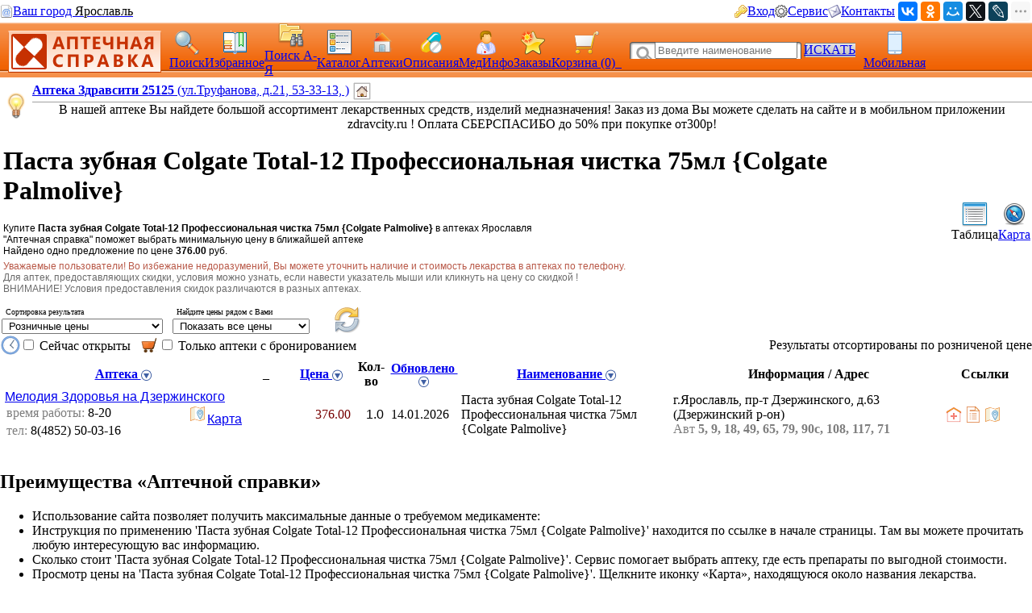

--- FILE ---
content_type: text/html; charset=CP1251
request_url: https://med.yar.ru/tovar/29521/729746
body_size: 136556
content:


         

        <!DOCTYPE HTML PUBLIC "-//W3C//DTD HTML 4.0 Transitional//EN"> 
        <html> 
        <head> 
            <Title>Паста зубная Colgate Total-12 Пpофессиональная чистка 75мл {Colgate Palmolive} - цены в аптеках Ярославля, бронирование на сайте Аптечная справка, скидки и акции</title> 
            <meta HTTP-EQUIV="Content-Type" CONTENT="text/html; charset=windows-1251"> 
            <meta name="keywords" content="Паста зубная Colgate Total-12 Пpофессиональная чистка 75мл цены, купить, аптеки, аптечная справка Ярославль, цены на лекарства, поиск лекарств, ветеринарные аптеки, справочная аптек"> 
            <meta name="description" content="Купите Паста зубная Colgate Total-12 Пpофессиональная чистка 75мл в аптеках Ярославля по цене от 376.00 руб. Выберите лучшую цену в ближайшей аптеке. Ознакомьтесь с инструкцией. Сервис Аптечная справка"> 
			<meta name="viewport" content="width=device-width,initial-scale=1.0"/>
			<meta name="HandheldFriendly" content="true" />
			<meta name="MobileOptimized" content="width" />
			<meta name="apple-mobile-web-app-capable" content="yes" />
            <link rel='stylesheet' type='text/css' href='/css/pp_lib.css' />
            <link rel='stylesheet' type='text/css' href='/css/style1.css' />
            <link rel='stylesheet' type='text/css' href='/css/a2_style.css?20221014' />
            <link rel='stylesheet' type='text/css' href='/css/a2_grid.css' />
            <link rel='stylesheet' type='text/css' href='/css/a2_style.css' />
            <link rel='stylesheet' type='text/css' href='/css/a2_form_dlg.css' />
            <link rel='stylesheet' type='text/css' href='/css/pp_js_proc.css' />
            <link rel='stylesheet' type='text/css' href='/css/a2_menu.css' />
            <link rel='stylesheet' type='text/css' href='/css/a2_form_login.css' />
            <script language='JavaScript' src='/js/jquery/jquery-1.11.2.min.js'></script>
            <script language='JavaScript' src='/js/a2_js_proc.js'></script>
            <script language='JavaScript' src='/js/pp_js_proc.js?20240122'></script>
            <script language='JavaScript' src='/js/jquery/jquery.cookie.js'></script>
            <script language='JavaScript' src='/js/jquery/jquery-migrate-1.2.1.js'></script>
            <script language='JavaScript' src='/js/jquery/jquery.autocomplete.min.js'></script>
            <script language='JavaScript' src='/js/jquery/jquery.stickytableheaders.min.js'></script>
            <script language='JavaScript' src='/js/jquery/jquery.cookie.js'></script>
            <script language='JavaScript' src='/js/a2_js_proc.js'></script>
            <script language='JavaScript' src='/js/pp_js_proc.js'></script>
            <script language='JavaScript' src='/js/jquery/jquery.stickytableheaders.min.js'></script>
            <link rel="SHORTCUT ICON" href="/img/favicon.png" type="image/x-icon">
             
        </head> 
        <body marginwidth="0" marginheight="0" topmargin="0" bottommargin="0" leftmargin="0" rightmargin="0" bgcolor="#FFFFFF"> 
        <!-- <body>  --> 
	<script type="text/javascript" language="javascript">
	
		var basket_arr		= [];		// массив ид. ЛС в корзине
		var app_domain		= '.med.yar.ru';
		var app_root_path	= '/';
		var app_wurl_path	= '/';
		var app_wimg_path	= '/img/';

		// **************************************************
		// Обработка региона
		// **************************************************
		function reg_display_all() {
			$('#reg_choice').css('display','none');
			$('#reg_list').css('display','block');
			$('#reg_detail').css('display','none');
			$('#dlg_close').css('display','none');
		}

		function reg_choice() {
			pp_mess("Выберите Ваш город"," <div id='reg_choice' key_reg=2 style=' padding:0px;'><a href='javascript:reg_display_all();' style='color:#004080;margin:0px;padding:0px;font-size:14px; text-decoration:underline; text-decoration-style:dashed;'>Изменить область/регион</a></div><div key_reg=2 style=' border-top: 1px solid #004080;height:1px;margin-top:4px;' ></div><div id='reg_list' style='display:none;' ><div style='padding-top:10px;padding-bottom:5px;color:#3F3F3F;font-size:16px;cursor:pointer;text-decoration:none;' onclick='reg_list_flt(\"029\");' ><span style='border-bottom: 1px dashed #3F3F3F;'>Архангельская область</style></div><div style='padding-top:10px;padding-bottom:5px;color:#3F3F3F;font-size:16px;cursor:pointer;text-decoration:none;' onclick='reg_list_flt(\"033\");' ><span style='border-bottom: 1px dashed #3F3F3F;'>Владимирская область</style></div><div style='padding-top:10px;padding-bottom:5px;color:#3F3F3F;font-size:16px;cursor:pointer;text-decoration:none;' onclick='reg_list_flt(\"035\");' ><span style='border-bottom: 1px dashed #3F3F3F;'>Вологодская область</style></div><div style='padding-top:10px;padding-bottom:5px;color:#3F3F3F;font-size:16px;cursor:pointer;text-decoration:none;' onclick='reg_list_flt(\"037\");' ><span style='border-bottom: 1px dashed #3F3F3F;'>Ивановская область</style></div><div style='padding-top:10px;padding-bottom:5px;color:#3F3F3F;font-size:16px;cursor:pointer;text-decoration:none;' onclick='reg_list_flt(\"040\");' ><span style='border-bottom: 1px dashed #3F3F3F;'>Калужская область</style></div><div style='padding-top:10px;padding-bottom:5px;color:#3F3F3F;font-size:16px;cursor:pointer;text-decoration:none;' onclick='reg_list_flt(\"043\");' ><span style='border-bottom: 1px dashed #3F3F3F;'>Кировская область</style></div><div style='padding-top:10px;padding-bottom:5px;color:#3F3F3F;font-size:16px;cursor:pointer;text-decoration:none;' onclick='reg_list_flt(\"044\");' ><span style='border-bottom: 1px dashed #3F3F3F;'>Костромская область</style></div><div style='padding-top:10px;padding-bottom:5px;color:#3F3F3F;font-size:16px;cursor:pointer;text-decoration:none;' onclick='reg_list_flt(\"048\");' ><span style='border-bottom: 1px dashed #3F3F3F;'>Липецкая область</style></div><div style='padding-top:10px;padding-bottom:5px;color:#3F3F3F;font-size:16px;cursor:pointer;text-decoration:none;' onclick='reg_list_flt(\"051\");' ><span style='border-bottom: 1px dashed #3F3F3F;'>Мурманская область</style></div><div style='padding-top:10px;padding-bottom:5px;color:#3F3F3F;font-size:16px;cursor:pointer;text-decoration:none;' onclick='reg_list_flt(\"052\");' ><span style='border-bottom: 1px dashed #3F3F3F;'>Нижегородская область</style></div><div style='padding-top:10px;padding-bottom:5px;color:#3F3F3F;font-size:16px;cursor:pointer;text-decoration:none;' onclick='reg_list_flt(\"062\");' ><span style='border-bottom: 1px dashed #3F3F3F;'>Рязанская область</style></div><div style='padding-top:10px;padding-bottom:5px;color:#3F3F3F;font-size:16px;cursor:pointer;text-decoration:none;' onclick='reg_list_flt(\"067\");' ><span style='border-bottom: 1px dashed #3F3F3F;'>Смоленская область</style></div><div style='padding-top:10px;padding-bottom:5px;color:#3F3F3F;font-size:16px;cursor:pointer;text-decoration:none;' onclick='reg_list_flt(\"069\");' ><span style='border-bottom: 1px dashed #3F3F3F;'>Тверская область</style></div><div style='padding-top:10px;padding-bottom:5px;color:#3F3F3F;font-size:16px;cursor:pointer;text-decoration:none;' onclick='reg_list_flt(\"076\");' ><span style='border-bottom: 1px dashed #3F3F3F;'>Ярославская область</style></div></div><div id='reg_detail' style='display:block;' ><div key_reg=1 reg_cd='029' style='padding-top:10px;padding-bottom:5px;color:#3F3F3F;font-size:16px;cursor:pointer;text-decoration:none;display:none;' onclick='reg_list_flt(\"029\");' >Архангельская область</div><div key_reg=0  reg_cd='029' style='padding:2px;display:none;'><a href='https://med.yar.ru/?reg_cd=ARH' style='color:#004080;text-decoration:none;border-bottom: 1px dashed #3F3F3F;'>Архангельск</a></div><div key_reg=0  reg_cd='029' style='padding:2px;display:none;'><a href='https://med.yar.ru/?reg_cd=K29' style='color:#004080;text-decoration:none;border-bottom: 1px dashed #3F3F3F;'>Котлас</a></div><div key_reg=0  reg_cd='029' style='padding:2px;display:none;'><a href='https://med.yar.ru/?reg_cd=S29' style='color:#004080;text-decoration:none;border-bottom: 1px dashed #3F3F3F;'>Северодвинск</a></div><div key_reg=1 reg_cd='033' style='padding-top:10px;padding-bottom:5px;color:#3F3F3F;font-size:16px;cursor:pointer;text-decoration:none;display:none;' onclick='reg_list_flt(\"033\");' >Владимирская область</div><div key_reg=0  reg_cd='033' style='padding:2px;display:none;'><a href='https://vladimir.aptspr.ru/?reg_cd=VLA' style='color:#004080;text-decoration:none;border-bottom: 1px dashed #3F3F3F;'>Владимир</a></div><div key_reg=0  reg_cd='033' style='padding:2px;display:none;'><a href='https://vladimir.aptspr.ru/?reg_cd=A33' style='color:#004080;text-decoration:none;border-bottom: 1px dashed #3F3F3F;'>Александров</a></div><div key_reg=0  reg_cd='033' style='padding:2px;display:none;'><a href='https://vladimir.aptspr.ru/?reg_cd=V33' style='color:#004080;text-decoration:none;border-bottom: 1px dashed #3F3F3F;'>Вязники</a></div><div key_reg=0  reg_cd='033' style='padding:2px;display:none;'><a href='https://vladimir.aptspr.ru/?reg_cd=G33' style='color:#004080;text-decoration:none;border-bottom: 1px dashed #3F3F3F;'>Гороховец</a></div><div key_reg=0  reg_cd='033' style='padding:2px;display:none;'><a href='https://vladimir.aptspr.ru/?reg_cd=H33' style='color:#004080;text-decoration:none;border-bottom: 1px dashed #3F3F3F;'>Гусь-Хрустальный</a></div><div key_reg=0  reg_cd='033' style='padding:2px;display:none;'><a href='https://vladimir.aptspr.ru/?reg_cd=K33' style='color:#004080;text-decoration:none;border-bottom: 1px dashed #3F3F3F;'>Ковров</a></div><div key_reg=0  reg_cd='033' style='padding:2px;display:none;'><a href='https://vladimir.aptspr.ru/?reg_cd=L33' style='color:#004080;text-decoration:none;border-bottom: 1px dashed #3F3F3F;'>Кольчугино</a></div><div key_reg=0  reg_cd='033' style='padding:2px;display:none;'><a href='https://vladimir.aptspr.ru/?reg_cd=M33' style='color:#004080;text-decoration:none;border-bottom: 1px dashed #3F3F3F;'>Меленки</a></div><div key_reg=0  reg_cd='033' style='padding:2px;display:none;'><a href='https://vladimir.aptspr.ru/?reg_cd=U33' style='color:#004080;text-decoration:none;border-bottom: 1px dashed #3F3F3F;'>Муром</a></div><div key_reg=0  reg_cd='033' style='padding:2px;display:none;'><a href='https://vladimir.aptspr.ru/?reg_cd=P33' style='color:#004080;text-decoration:none;border-bottom: 1px dashed #3F3F3F;'>Покров</a></div><div key_reg=1 reg_cd='035' style='padding-top:10px;padding-bottom:5px;color:#3F3F3F;font-size:16px;cursor:pointer;text-decoration:none;display:none;' onclick='reg_list_flt(\"035\");' >Вологодская область</div><div key_reg=0  reg_cd='035' style='padding:2px;display:none;'><a href='https://vologda.aptspr.ru/?reg_cd=VOL' style='color:#004080;text-decoration:none;border-bottom: 1px dashed #3F3F3F;'>Вологда</a></div><div key_reg=0  reg_cd='035' style='padding:2px;display:none;'><a href='https://vologda.aptspr.ru/?reg_cd=CHE' style='color:#004080;text-decoration:none;border-bottom: 1px dashed #3F3F3F;'>Череповец</a></div><div key_reg=0  reg_cd='035' style='padding:2px;display:none;'><a href='https://vologda.aptspr.ru/?reg_cd=S35' style='color:#004080;text-decoration:none;border-bottom: 1px dashed #3F3F3F;'>Сокол</a></div><div key_reg=1 reg_cd='037' style='padding-top:10px;padding-bottom:5px;color:#3F3F3F;font-size:16px;cursor:pointer;text-decoration:none;display:none;' onclick='reg_list_flt(\"037\");' >Ивановская область</div><div key_reg=0  reg_cd='037' style='padding:2px;display:none;'><a href='https://ivanovo.aptspr.ru?reg_cd=IVA' style='color:#004080;text-decoration:none;border-bottom: 1px dashed #3F3F3F;'>Иваново</a></div><div key_reg=0  reg_cd='037' style='padding:2px;display:none;'><a href='https://ivanovo.aptspr.ru?reg_cd=K37' style='color:#004080;text-decoration:none;border-bottom: 1px dashed #3F3F3F;'>Кинешма</a></div><div key_reg=0  reg_cd='037' style='padding:2px;display:none;'><a href='https://ivanovo.aptspr.ru?reg_cd=R37' style='color:#004080;text-decoration:none;border-bottom: 1px dashed #3F3F3F;'>Родники</a></div><div key_reg=0  reg_cd='037' style='padding:2px;display:none;'><a href='https://ivanovo.aptspr.ru?reg_cd=S37' style='color:#004080;text-decoration:none;border-bottom: 1px dashed #3F3F3F;'>Шуя</a></div><div key_reg=1 reg_cd='040' style='padding-top:10px;padding-bottom:5px;color:#3F3F3F;font-size:16px;cursor:pointer;text-decoration:none;display:none;' onclick='reg_list_flt(\"040\");' >Калужская область</div><div key_reg=0  reg_cd='040' style='padding:2px;display:none;'><a href='https://med.yar.ru/?reg_cd=KAL' style='color:#004080;text-decoration:none;border-bottom: 1px dashed #3F3F3F;'>Калуга</a></div><div key_reg=0  reg_cd='040' style='padding:2px;display:none;'><a href='https://med.yar.ru/?reg_cd=O40' style='color:#004080;text-decoration:none;border-bottom: 1px dashed #3F3F3F;'>Обнинск</a></div><div key_reg=1 reg_cd='043' style='padding-top:10px;padding-bottom:5px;color:#3F3F3F;font-size:16px;cursor:pointer;text-decoration:none;display:none;' onclick='reg_list_flt(\"043\");' >Кировская область</div><div key_reg=0  reg_cd='043' style='padding:2px;display:none;'><a href='https://kirov.aptspr.ru?reg_cd=KIR' style='color:#004080;text-decoration:none;border-bottom: 1px dashed #3F3F3F;'>Киров</a></div><div key_reg=0  reg_cd='043' style='padding:2px;display:none;'><a href='https://kirov.aptspr.ru?reg_cd=B43' style='color:#004080;text-decoration:none;border-bottom: 1px dashed #3F3F3F;'>Белая Холуница</a></div><div key_reg=0  reg_cd='043' style='padding:2px;display:none;'><a href='https://kirov.aptspr.ru?reg_cd=P43' style='color:#004080;text-decoration:none;border-bottom: 1px dashed #3F3F3F;'>Вятские поляны</a></div><div key_reg=0  reg_cd='043' style='padding:2px;display:none;'><a href='https://kirov.aptspr.ru?reg_cd=Z43' style='color:#004080;text-decoration:none;border-bottom: 1px dashed #3F3F3F;'>Зуевка </a></div><div key_reg=0  reg_cd='043' style='padding:2px;display:none;'><a href='https://kirov.aptspr.ru?reg_cd=K43' style='color:#004080;text-decoration:none;border-bottom: 1px dashed #3F3F3F;'>Кирово-Чепецк</a></div><div key_reg=0  reg_cd='043' style='padding:2px;display:none;'><a href='https://kirov.aptspr.ru?reg_cd=T43' style='color:#004080;text-decoration:none;border-bottom: 1px dashed #3F3F3F;'>Котельнич</a></div><div key_reg=0  reg_cd='043' style='padding:2px;display:none;'><a href='https://kirov.aptspr.ru?reg_cd=M43' style='color:#004080;text-decoration:none;border-bottom: 1px dashed #3F3F3F;'>Малмыж </a></div><div key_reg=0  reg_cd='043' style='padding:2px;display:none;'><a href='https://kirov.aptspr.ru?reg_cd=N43' style='color:#004080;text-decoration:none;border-bottom: 1px dashed #3F3F3F;'>Нолинск</a></div><div key_reg=0  reg_cd='043' style='padding:2px;display:none;'><a href='https://kirov.aptspr.ru?reg_cd=U43' style='color:#004080;text-decoration:none;border-bottom: 1px dashed #3F3F3F;'>Омутнинск</a></div><div key_reg=0  reg_cd='043' style='padding:2px;display:none;'><a href='https://kirov.aptspr.ru?reg_cd=O43' style='color:#004080;text-decoration:none;border-bottom: 1px dashed #3F3F3F;'>Кировская область</a></div><div key_reg=0  reg_cd='043' style='padding:2px;display:none;'><a href='https://kirov.aptspr.ru?reg_cd=S43' style='color:#004080;text-decoration:none;border-bottom: 1px dashed #3F3F3F;'>Слободской </a></div><div key_reg=0  reg_cd='043' style='padding:2px;display:none;'><a href='https://kirov.aptspr.ru?reg_cd=V43' style='color:#004080;text-decoration:none;border-bottom: 1px dashed #3F3F3F;'>Советск</a></div><div key_reg=0  reg_cd='043' style='padding:2px;display:none;'><a href='https://kirov.aptspr.ru?reg_cd=R43' style='color:#004080;text-decoration:none;border-bottom: 1px dashed #3F3F3F;'>Уржум</a></div><div key_reg=1 reg_cd='044' style='padding-top:10px;padding-bottom:5px;color:#3F3F3F;font-size:16px;cursor:pointer;text-decoration:none;display:none;' onclick='reg_list_flt(\"044\");' >Костромская область</div><div key_reg=0  reg_cd='044' style='padding:2px;display:none;'><a href='https://apteki44.ru/?reg_cd=KOS' style='color:#004080;text-decoration:none;border-bottom: 1px dashed #3F3F3F;'>Кострома</a></div><div key_reg=0  reg_cd='044' style='padding:2px;display:none;'><a href='https://apteki44.ru/?reg_cd=B44' style='color:#004080;text-decoration:none;border-bottom: 1px dashed #3F3F3F;'>Буй</a></div><div key_reg=0  reg_cd='044' style='padding:2px;display:none;'><a href='https://apteki44.ru/?reg_cd=VGR' style='color:#004080;text-decoration:none;border-bottom: 1px dashed #3F3F3F;'>Волгореченск</a></div><div key_reg=0  reg_cd='044' style='padding:2px;display:none;'><a href='https://apteki44.ru/?reg_cd=N44' style='color:#004080;text-decoration:none;border-bottom: 1px dashed #3F3F3F;'>Нерехта</a></div><div key_reg=1 reg_cd='048' style='padding-top:10px;padding-bottom:5px;color:#3F3F3F;font-size:16px;cursor:pointer;text-decoration:none;display:none;' onclick='reg_list_flt(\"048\");' >Липецкая область</div><div key_reg=0  reg_cd='048' style='padding:2px;display:none;'><a href='https://lipetsk.aptspr.ru/?reg_cd=LIP' style='color:#004080;text-decoration:none;border-bottom: 1px dashed #3F3F3F;'>Липецк</a></div><div key_reg=0  reg_cd='048' style='padding:2px;display:none;'><a href='https://lipetsk.aptspr.ru/?reg_cd=G48' style='color:#004080;text-decoration:none;border-bottom: 1px dashed #3F3F3F;'>Грязи</a></div><div key_reg=0  reg_cd='048' style='padding:2px;display:none;'><a href='https://lipetsk.aptspr.ru/?reg_cd=E48' style='color:#004080;text-decoration:none;border-bottom: 1px dashed #3F3F3F;'>Елец</a></div><div key_reg=1 reg_cd='051' style='padding-top:10px;padding-bottom:5px;color:#3F3F3F;font-size:16px;cursor:pointer;text-decoration:none;display:none;' onclick='reg_list_flt(\"051\");' >Мурманская область</div><div key_reg=0  reg_cd='051' style='padding:2px;display:none;'><a href='https://murmansk.aptspr.ru?reg_cd=MUR' style='color:#004080;text-decoration:none;border-bottom: 1px dashed #3F3F3F;'>Мурманск</a></div><div key_reg=0  reg_cd='051' style='padding:2px;display:none;'><a href='https://murmansk.aptspr.ru?reg_cd=A51' style='color:#004080;text-decoration:none;border-bottom: 1px dashed #3F3F3F;'>Апатиты </a></div><div key_reg=0  reg_cd='051' style='padding:2px;display:none;'><a href='https://murmansk.aptspr.ru?reg_cd=O51' style='color:#004080;text-decoration:none;border-bottom: 1px dashed #3F3F3F;'>Оленегорск</a></div><div key_reg=0  reg_cd='051' style='padding:2px;display:none;'><a href='https://murmansk.aptspr.ru?reg_cd=S51' style='color:#004080;text-decoration:none;border-bottom: 1px dashed #3F3F3F;'>Североморск</a></div><div key_reg=1 reg_cd='052' style='padding-top:10px;padding-bottom:5px;color:#3F3F3F;font-size:16px;cursor:pointer;text-decoration:none;display:none;' onclick='reg_list_flt(\"052\");' >Нижегородская область</div><div key_reg=0  reg_cd='052' style='padding:2px;display:none;'><a href='https://nn.aptspr.ru/?reg_cd=NOV' style='color:#004080;text-decoration:none;border-bottom: 1px dashed #3F3F3F;'>Нижний Новгород</a></div><div key_reg=0  reg_cd='052' style='padding:2px;display:none;'><a href='https://nn.aptspr.ru/?reg_cd=A52' style='color:#004080;text-decoration:none;border-bottom: 1px dashed #3F3F3F;'>Арзамас</a></div><div key_reg=0  reg_cd='052' style='padding:2px;display:none;'><a href='https://nn.aptspr.ru/?reg_cd=B52' style='color:#004080;text-decoration:none;border-bottom: 1px dashed #3F3F3F;'>Балахна</a></div><div key_reg=0  reg_cd='052' style='padding:2px;display:none;'><a href='https://nn.aptspr.ru/?reg_cd=W52' style='color:#004080;text-decoration:none;border-bottom: 1px dashed #3F3F3F;'>Богородск</a></div><div key_reg=0  reg_cd='052' style='padding:2px;display:none;'><a href='https://nn.aptspr.ru/?reg_cd=E52' style='color:#004080;text-decoration:none;border-bottom: 1px dashed #3F3F3F;'>Бор</a></div><div key_reg=0  reg_cd='052' style='padding:2px;display:none;'><a href='https://nn.aptspr.ru/?reg_cd=V52' style='color:#004080;text-decoration:none;border-bottom: 1px dashed #3F3F3F;'>Выкса</a></div><div key_reg=0  reg_cd='052' style='padding:2px;display:none;'><a href='https://nn.aptspr.ru/?reg_cd=G52' style='color:#004080;text-decoration:none;border-bottom: 1px dashed #3F3F3F;'>Городец</a></div><div key_reg=0  reg_cd='052' style='padding:2px;display:none;'><a href='https://nn.aptspr.ru/?reg_cd=D52' style='color:#004080;text-decoration:none;border-bottom: 1px dashed #3F3F3F;'>Дзержинск</a></div><div key_reg=0  reg_cd='052' style='padding:2px;display:none;'><a href='https://nn.aptspr.ru/?reg_cd=Z52' style='color:#004080;text-decoration:none;border-bottom: 1px dashed #3F3F3F;'>Заволжье</a></div><div key_reg=0  reg_cd='052' style='padding:2px;display:none;'><a href='https://nn.aptspr.ru/?reg_cd=K52' style='color:#004080;text-decoration:none;border-bottom: 1px dashed #3F3F3F;'>Кстово</a></div><div key_reg=0  reg_cd='052' style='padding:2px;display:none;'><a href='https://nn.aptspr.ru/?reg_cd=J52' style='color:#004080;text-decoration:none;border-bottom: 1px dashed #3F3F3F;'>Кулебаки</a></div><div key_reg=0  reg_cd='052' style='padding:2px;display:none;'><a href='https://nn.aptspr.ru/?reg_cd=I52' style='color:#004080;text-decoration:none;border-bottom: 1px dashed #3F3F3F;'>Лукоянов</a></div><div key_reg=0  reg_cd='052' style='padding:2px;display:none;'><a href='https://nn.aptspr.ru/?reg_cd=L52' style='color:#004080;text-decoration:none;border-bottom: 1px dashed #3F3F3F;'>Лысково</a></div><div key_reg=0  reg_cd='052' style='padding:2px;display:none;'><a href='https://nn.aptspr.ru/?reg_cd=N52' style='color:#004080;text-decoration:none;border-bottom: 1px dashed #3F3F3F;'>Навашино</a></div><div key_reg=0  reg_cd='052' style='padding:2px;display:none;'><a href='https://nn.aptspr.ru/?reg_cd=P52' style='color:#004080;text-decoration:none;border-bottom: 1px dashed #3F3F3F;'>Павлово</a></div><div key_reg=0  reg_cd='052' style='padding:2px;display:none;'><a href='https://nn.aptspr.ru/?reg_cd=S52' style='color:#004080;text-decoration:none;border-bottom: 1px dashed #3F3F3F;'>Саров</a></div><div key_reg=0  reg_cd='052' style='padding:2px;display:none;'><a href='https://nn.aptspr.ru/?reg_cd=X52' style='color:#004080;text-decoration:none;border-bottom: 1px dashed #3F3F3F;'>Сергач</a></div><div key_reg=0  reg_cd='052' style='padding:2px;display:none;'><a href='https://nn.aptspr.ru/?reg_cd=U52' style='color:#004080;text-decoration:none;border-bottom: 1px dashed #3F3F3F;'>Урень</a></div><div key_reg=0  reg_cd='052' style='padding:2px;display:none;'><a href='https://nn.aptspr.ru/?reg_cd=M52' style='color:#004080;text-decoration:none;border-bottom: 1px dashed #3F3F3F;'>Чкаловск</a></div><div key_reg=0  reg_cd='052' style='padding:2px;display:none;'><a href='https://nn.aptspr.ru/?reg_cd=T52' style='color:#004080;text-decoration:none;border-bottom: 1px dashed #3F3F3F;'>Шахунья</a></div><div key_reg=0  reg_cd='052' style='padding:2px;display:none;'><a href='https://nn.aptspr.ru/?reg_cd=Q52' style='color:#004080;text-decoration:none;border-bottom: 1px dashed #3F3F3F;'>пос. Ардатов   </a></div><div key_reg=0  reg_cd='052' style='padding:2px;display:none;'><a href='https://nn.aptspr.ru/?reg_cd=F52' style='color:#004080;text-decoration:none;border-bottom: 1px dashed #3F3F3F;'>д. Афонино</a></div><div key_reg=0  reg_cd='052' style='padding:2px;display:none;'><a href='https://nn.aptspr.ru/?reg_cd=R52' style='color:#004080;text-decoration:none;border-bottom: 1px dashed #3F3F3F;'>с. Дивеево</a></div><div key_reg=0  reg_cd='052' style='padding:2px;display:none;'><a href='https://nn.aptspr.ru/?reg_cd=H52' style='color:#004080;text-decoration:none;border-bottom: 1px dashed #3F3F3F;'>пос. Красные Баки</a></div><div key_reg=0  reg_cd='052' style='padding:2px;display:none;'><a href='https://nn.aptspr.ru/?reg_cd=O52' style='color:#004080;text-decoration:none;border-bottom: 1px dashed #3F3F3F;'>Аптеки в районах области</a></div><div key_reg=1 reg_cd='062' style='padding-top:10px;padding-bottom:5px;color:#3F3F3F;font-size:16px;cursor:pointer;text-decoration:none;display:none;' onclick='reg_list_flt(\"062\");' >Рязанская область</div><div key_reg=0  reg_cd='062' style='padding:2px;display:none;'><a href='https://med.yar.ru/?reg_cd=RZN' style='color:#004080;text-decoration:none;border-bottom: 1px dashed #3F3F3F;'>Рязань</a></div><div key_reg=1 reg_cd='067' style='padding-top:10px;padding-bottom:5px;color:#3F3F3F;font-size:16px;cursor:pointer;text-decoration:none;display:none;' onclick='reg_list_flt(\"067\");' >Смоленская область</div><div key_reg=0  reg_cd='067' style='padding:2px;display:none;'><a href='https://smolensk.aptspr.ru/?reg_cd=SMO' style='color:#004080;text-decoration:none;border-bottom: 1px dashed #3F3F3F;'>Смоленск</a></div><div key_reg=0  reg_cd='067' style='padding:2px;display:none;'><a href='https://smolensk.aptspr.ru/?reg_cd=SM1' style='color:#004080;text-decoration:none;border-bottom: 1px dashed #3F3F3F;'>Аптеки в области</a></div><div key_reg=1 reg_cd='069' style='padding-top:10px;padding-bottom:5px;color:#3F3F3F;font-size:16px;cursor:pointer;text-decoration:none;display:none;' onclick='reg_list_flt(\"069\");' >Тверская область</div><div key_reg=0  reg_cd='069' style='padding:2px;display:none;'><a href='https://tver.aptspr.ru/?reg_cd=TVE' style='color:#004080;text-decoration:none;border-bottom: 1px dashed #3F3F3F;'>Тверь</a></div><div key_reg=0  reg_cd='069' style='padding:2px;display:none;'><a href='https://tver.aptspr.ru/?reg_cd=TBE' style='color:#004080;text-decoration:none;border-bottom: 1px dashed #3F3F3F;'>Бежецк</a></div><div key_reg=0  reg_cd='069' style='padding:2px;display:none;'><a href='https://tver.aptspr.ru/?reg_cd=TKA' style='color:#004080;text-decoration:none;border-bottom: 1px dashed #3F3F3F;'>Кашин</a></div><div key_reg=0  reg_cd='069' style='padding:2px;display:none;'><a href='https://tver.aptspr.ru/?reg_cd=TKI' style='color:#004080;text-decoration:none;border-bottom: 1px dashed #3F3F3F;'>Кимры</a></div><div key_reg=0  reg_cd='069' style='padding:2px;display:none;'><a href='https://tver.aptspr.ru/?reg_cd=TKO' style='color:#004080;text-decoration:none;border-bottom: 1px dashed #3F3F3F;'>Конаково</a></div><div key_reg=0  reg_cd='069' style='padding:2px;display:none;'><a href='https://tver.aptspr.ru/?reg_cd=TRZ' style='color:#004080;text-decoration:none;border-bottom: 1px dashed #3F3F3F;'>Ржев</a></div><div key_reg=0  reg_cd='069' style='padding:2px;display:none;'><a href='https://tver.aptspr.ru/?reg_cd=TVV' style='color:#004080;text-decoration:none;border-bottom: 1px dashed #3F3F3F;'>Вышний Волочёк</a></div><div key_reg=0  reg_cd='069' style='padding:2px;display:none;'><a href='https://tver.aptspr.ru/?reg_cd=TK2' style='color:#004080;text-decoration:none;border-bottom: 1px dashed #3F3F3F;'>Калязин</a></div><div key_reg=1 reg_cd='076' style='padding-top:10px;padding-bottom:5px;color:#3F3F3F;font-size:16px;cursor:pointer;text-decoration:none;display:block;' onclick='reg_list_flt(\"076\");' >Ярославская область</div><div key_reg=0  reg_cd='076' style='padding:2px;display:block;'><a href='https://med.yar.ru/?reg_cd=YAR' style='color:#004080;text-decoration:none;border-bottom: 1px dashed #3F3F3F;'>Ярославль</a></div><div key_reg=0  reg_cd='076' style='padding:2px;display:block;'><a href='https://ribinsk.aptspr.ru' style='color:#004080;text-decoration:none;border-bottom: 1px dashed #3F3F3F;'>Рыбинск</a></div><div key_reg=0  reg_cd='076' style='padding:2px;display:block;'><a href='https://med.yar.ru/?reg_cd=GAV' style='color:#004080;text-decoration:none;border-bottom: 1px dashed #3F3F3F;'>Гаврилов Ям</a></div><div key_reg=0  reg_cd='076' style='padding:2px;display:block;'><a href='https://med.yar.ru/?reg_cd=D76' style='color:#004080;text-decoration:none;border-bottom: 1px dashed #3F3F3F;'>Данилов</a></div><div key_reg=0  reg_cd='076' style='padding:2px;display:block;'><a href='https://med.yar.ru/?reg_cd=L76' style='color:#004080;text-decoration:none;border-bottom: 1px dashed #3F3F3F;'>Любим</a></div><div key_reg=0  reg_cd='076' style='padding:2px;display:block;'><a href='https://med.yar.ru/?reg_cd=PER' style='color:#004080;text-decoration:none;border-bottom: 1px dashed #3F3F3F;'>Переславль-Залесский</a></div><div key_reg=0  reg_cd='076' style='padding:2px;display:block;'><a href='https://rostov.aptspr.ru' style='color:#004080;text-decoration:none;border-bottom: 1px dashed #3F3F3F;'>Ростов</a></div><div key_reg=0  reg_cd='076' style='padding:2px;display:block;'><a href='https://med.yar.ru/?reg_cd=TUT' style='color:#004080;text-decoration:none;border-bottom: 1px dashed #3F3F3F;'>Тутаев</a></div><div key_reg=0  reg_cd='076' style='padding:2px;display:block;'><a href='https://med.yar.ru/?reg_cd=UGL' style='color:#004080;text-decoration:none;border-bottom: 1px dashed #3F3F3F;'>Углич</a></div><div key_reg=0  reg_cd='076' style='padding:2px;display:block;'><a href='https://med.yar.ru/?reg_cd=O76' style='color:#004080;text-decoration:none;border-bottom: 1px dashed #3F3F3F;'>Пошехонье</a></div><div key_reg=0  reg_cd='076' style='padding:2px;display:block;'><a href='https://med.yar.ru/?reg_cd=N76' style='color:#004080;text-decoration:none;border-bottom: 1px dashed #3F3F3F;'>Некрасовское</a></div><div key_reg=0  reg_cd='076' style='padding:2px;display:block;'><a href='https://med.yar.ru/?reg_cd=P76' style='color:#004080;text-decoration:none;border-bottom: 1px dashed #3F3F3F;'>Петровское</a></div><div key_reg=0  reg_cd='076' style='padding:2px;display:block;'><a href='https://med.yar.ru/?reg_cd=YBP' style='color:#004080;text-decoration:none;border-bottom: 1px dashed #3F3F3F;'>пос. Борисоглебский</a></div><div key_reg=0  reg_cd='076' style='padding:2px;display:block;'><a href='https://med.yar.ru/?reg_cd=YBS' style='color:#004080;text-decoration:none;border-bottom: 1px dashed #3F3F3F;'>пос. Семибратово</a></div><div key_reg=0  reg_cd='*076' style='padding:2px;display:none;'><a href='https://med.yar.ru/?reg_cd=K76' style='color:#004080;text-decoration:none;border-bottom: 1px dashed #3F3F3F;'>Ярославский р-он</a></div><div key_reg=0  reg_cd='076' style='padding:2px;display:block;'><a href='https://med.yar.ru/?reg_cd=M76' style='color:#004080;text-decoration:none;border-bottom: 1px dashed #3F3F3F;'>Ярославский р-он, пос. Михайловское</a></div><div key_reg=0  reg_cd='*076' style='padding:2px;display:none;'><a href='https://med.yar.ru/?reg_cd=KAR' style='color:#004080;text-decoration:none;border-bottom: 1px dashed #3F3F3F;'>Ярославский р-он, д. Карабиха</a></div></div><br>");
			var reg_pcd='076';
			reg_list_flt(reg_pcd);
		}

		function reg_list_flt(reg_cd) {
			if (reg_cd=="") {
				reg_display_all();
			} else {	
				// alert(reg_cd);
				$('#reg_choice').css('display','block');
				$('#reg_list').css('display','none');
				$('#reg_detail').css('display','block');

				$('[key_reg = 0]').css('display','none');
				$('[key_reg = 1]').css('display','none');
				$('[reg_cd='+reg_cd+']').css('display','block');
				$('#dlg_close').css('display','none');
			}
		}

		
		// **************************************************
		// Обработка корзины
		// **************************************************
		// **************************************************
		// Добавить пункт в панель выбранных ЛС 
		// **************************************************
		function basket_item_add(apt_num,ls_id,ls_price,ls_cnt,cls_name) {
			// ==================================================
			// Если строки нет, то добавить ее
			// ==================================================
			var item_id		= apt_num+'_'+ls_id+'_'+ls_price.replace('.','n');
			var old_str		= $.cookie('basket_str');
			var info_str	= '<span style="font-size:11px;color:#808080;">Для заказа на бронирование перейдите в корзину и оформите заказ по каждой аптеке отдельно</span>';
			var basket_str	= '<a href="/basket" style="border-bottom: 1px dashed #808080;" >'
							+'<img class="ch_img" src="/img/shopping_basketred_04.png" >&nbsp;Перейти в корзину</img></a>';
			
			if (old_str==undefined) {
				old_str	= "";
			}
			// init cnt
			if (ls_cnt=="" || ls_cnt=="0" || ls_cnt==undefined) {
				ls_cnt	= "1";
			}
			if (old_str.indexOf(item_id)==-1) {
				item_id	= item_id+'_'+ls_cnt.replace('.','n');
				basket_arr.push(item_id);
				if (cls_name!="") {
					dlg_info('Корзина',
					    'Товар<br>'
						+'<span style="color:#643200;">'+cls_name+'</span>'
						+'<br>добавлен в корзину!'
						+'<br>'
						+'<br>'
						+info_str
						+'<br><br><br><br>'
						+basket_str
						);
					//alert('Товар: '+cls_name+' добавлен в корзину!');
				}	
			} else {
				if (cls_name!="") {
					dlg_info('Корзина',
					     'Товар<br>'
						+'<span style="color:#643200;">'+cls_name+'</span>'
						+'<br><span style="color:#800000;">уже есть в корзине</span>'
						+'<br>'
						+'<br>'
						+info_str
						+'<br><br><br><br>'
						+basket_str
						);
					//alert('Товар: '+cls_name+' уже есть в корзине!');
				}	
			}
			set_a2_cookie('basket_str',basket_arr);
			basket_info_show();
		}

		// **************************************************
		// Добавить пункт в панель выбранных ЛС 
		// **************************************************
		function basket_item_add_b(apt_num, ls_id, ls_price, ls_priceb, ls_cnt, cls_name) {
			// alert(ls_price+'   '+ls_priceb);
			// ==================================================
			// Если строки нет, то добавить ее
			// ==================================================
			var item_id		= apt_num+'_'+ls_id+'_'+ls_priceb.replace('.','n');
			var old_str		= $.cookie('basket_str');
			var info_str	= '<span style="font-size:11px;color:#808080;">Для заказа на бронирование перейдите в корзину и оформите заказ по каждой аптеке отдельно</span>';
			var basket_str	= '<a href="/basket" style="border-bottom: 1px dashed #808080;" >'
							+'<img class="ch_img" src="/img/shopping_basketred_04.png" >&nbsp;Перейти в корзину</img></a>';
			var price_str	= 'Цена бронирования '+ls_priceb;
			if (ls_priceb>ls_price) {
				price_str	= price_str+'<br><span style="color:#A00000;">ВНИМАНИЕ! Цена бронирования выше розничной!</span><br>';
			}
			
			if (old_str==undefined) {
				old_str	= "";
			}
			// init cnt
			if (ls_cnt=="" || ls_cnt=="0" || ls_cnt==undefined) {
				ls_cnt	= "1";
			}
			if (old_str.indexOf(item_id)==-1) {
				item_id	= item_id+'_'+ls_cnt.replace('.','n');
				basket_arr.push(item_id);
				if (cls_name!="") {
					dlg_info('Корзина',
					    'Товар<br>'
						+'<span style="color:#643200;">'+cls_name+'</span>'
						+'<br>добавлен в корзину!'
						+'<br>'+price_str
						+'<br>'
						+info_str
						+'<br><br><br><br>'
						+basket_str
						);
					//alert('Товар: '+cls_name+' добавлен в корзину!');
				}	
			} else {
				if (cls_name!="") {
					dlg_info('Корзина',
					     'Товар<br>'
						+'<span style="color:#643200;">'+cls_name+'</span>'
						+'<br><span style="color:#800000;">уже есть в корзине</span>'
						+'<br>'
						+'<br>'
						+info_str
						+'<br><br><br><br>'
						+basket_str
						);
					//alert('Товар: '+cls_name+' уже есть в корзине!');
				}	
			}
			set_a2_cookie('basket_str',basket_arr);
			basket_info_show();
		}

		// **************************************************
		// Добавить строку кодов в корзину
		// **************************************************
		function basket_itemstr_add(basket_cd_str,cls_name) {

			// Разбить строку кодов в массви
			var bask_arr	= basket_cd_str.split(",");

			// ==================================================
			// Цикл по кодам
			// ==================================================
			var bask_cnt	=  bask_arr.length;
			for(var i=0; i<bask_cnt; i++) {
				// Разбить строку кодов
				var item_cd	= bask_arr[i];
				var tag_arr	= item_cd.split("_");
				basket_item_add(tag_arr[0],tag_arr[1],tag_arr[2],tag_arr[3],'');
			}
			alert('Товары добавлены в корзину!');
		}
		
		
		// **************************************************
		// Добавить пункт в панель выбранных ЛС 
		// **************************************************
		function basket_info_show() {
			// ==================================================
			// Изменить кол-во в кнопке
			// ==================================================
			if (basket_arr.length==0) {
				$('#basket_capt').css("color","#d1d1d1");
				$('#basket_capt').html('Корзина (0)');
			} else {
				$('#basket_capt').css("color","#ffffff");
				$('#basket_capt').html('Корзина&nbsp;('+basket_arr.length+')');
			}	
			// ==================================================
			// Обновить картинки в списке
			// Блок картинки формируется в a2_proc.basket_img_out
			// ==================================================
			var basket_str	= '';
			basket_str	= $.cookie('basket_str');
			// Цикл по картинкам
			if (basket_str!=undefined) {
				$(".ch_row").each(
					function(i,elem) {
						var basket_cd	= $(".ch_img",this).attr('basket_str');
						var basket_pos	= basket_str.indexOf(basket_cd);
						var img_del 	= $(".ch_img",this).attr('img_del');
						if (basket_pos!=-1) {
							// Заменили картинку
							if (typeof img_del!==typeof undefined && img_del!==false) {
								$(".ch_img",this).attr("src","/img/delivery03.png");
							} else { 
								$(".ch_img",this).attr("src","/img/shopping_basketred_05.png");
							}
							// Извлекли кол-во в корзине
							var s_tag	= basket_str.substr(basket_pos+basket_cd.length);
							var s_i		= s_tag.indexOf(",");
							var s_num	= s_tag;
							//alert(basket_cd+'   -   '+s_tag+'   -   '+s_i+'   -   '+s_num);
							if (s_i>0) {
								s_num	= s_tag.substr(0,s_i);
							}
							$(".ch_cnt",this).css("background-color","ffff80");
							$(".ch_cnt",this).css("font-weight","bold");
							$(".ch_cnt",this).attr("value",s_num);
							
						} else {
							// Заменили картинку
							if (typeof img_del!==typeof undefined && img_del!==false) {
								$(".ch_img",this).attr("src","/img/delivery02.png");
							} else {
								$(".ch_img",this).attr("src","/img/shopping_basketred_04.png");
							}
							$(".ch_cnt",this).attr("value","");
							$(".ch_cnt",this).css("font-weight","normal");
						}
					}
				);	
			}
		}

		// **************************************************
		// Esc req str
		// **************************************************
		function a2_om_search_escreq() { 
			if (document.getElementsByName('snlec_form').length==1) {
				var req_str = document.snlec_form.TLec.value;
				req_str = escapeHTML(req_str);
				document.snlec_form.TLec.value = req_str;
				// alert(req_str);
			} 
		}

	
		// **************************************************
		// Поиск лекарства из основного меню
		// **************************************************
		function a2_om_search_submit()	{
			a2_om_search_escreq();
			return true;			
		}


		// **************************************************
		// Поиск лекарства из основного меню
		// **************************************************
		function a2_om_search_clk()	{

			a2_om_search_escreq();
		
			if(document.snlec_form.TLec.value == "Введите наименование" ) {
				alert("Необходимо ввести наименование лекарства для поиска!");
			}else{
				// Добавить дополнительные условия
				// Если есть объекты
				if ($("#snlec_form_srctype").length>0) {
					if ($("#srctype_1").length>0) {
						if ($("#srctype_1").attr("checked")) {
							$("#snlec_form_srctype").attr("value",1);
						}
						if ($("#srctype_2").attr("checked")) {
							$("#snlec_form_srctype").attr("value",2);
						}
					}
					if ($("#name_find_1").length>0) {
						if ($("#name_find_1").attr("checked")) {
							$("#snlec_form_name_find").attr("value",1);
						}
						if ($("#name_find_2").attr("checked")) {
							$("#snlec_form_name_find").attr("value",2);
						}
					}
				}
				// submit Собственно
				document.snlec_form.submit();
			};
		}

		// **************************************************
		// Поиск лекарства из основного меню
		// **************************************************
		function basket_arr_init() {
			var basket_str=$.cookie('basket_str');
			if (basket_str!=undefined) {
				if (basket_str!="") {
					var cookie_arr=basket_str.split(",");
					basket_arr=cookie_arr;
				} else {
					basket_arr	= [];
				}
			} else {
				basket_arr	= [];
			}
		}
		
		
		// **************************************************
		// ready
		// **************************************************
		$(document).ready(function() {

			// ==================================================
			// Обработка корзины
			// ==================================================
			basket_arr_init();
			basket_info_show();
	
			$('#TLecT').autocomplete({
			  serviceUrl: '/app/a2_ls_autocomplete_ajax.php',
			  autoSelectFirst: false,
			  paramName: 'q',
			  containerClass: 'autocomplete-main',
			  preventBadQueries : false,
			  minChars : 2,
			  width: 'auto',
			});

			$('#s_ls_top').autocomplete({
			  serviceUrl: '/app/a2_ls_autocomplete_ajax.php',
			  autoSelectFirst: false,
			  paramName: 'q',
			  containerClass: 'autocomplete-top',
			  preventBadQueries : false,
			  minChars : 2,
			  width: 270,
			});

		
			// ==================================================
			// Обработка autocomplete в строке поиска
			// ==================================================
//			$('#TLecT').autocomplete('/app/a2_ls_autocomplete_ajax.php', {
// 				autoFill:false,
// 				cacheLength:1,
// 				delay:10,
// 				matchCase:false,
// 				matchContains:false,		
// 				matchSubset:false,			// Запрос при каждом изменении
// 				max:17,
// 				minChars:1,
// 				mustMatch:false,
// 				scroll:false,
// 				width:270
// 		    });

		// ==================================================
		// Обработка региона
		// ==================================================
			

	  });

	</script>
	<script>
		// ==================================================
		// 
		// ==================================================
		function login_form_submit(action_type) {
			if (action_type==-1) {
				$('#pp_login_frm')[0].p_action.value='cancel';
			}
			window.login_frm.submit();
			return false;
		}
		// ==================================================
		// 
		// ==================================================
		function login_mail_pwd() {
			var login_usr = $('#login_usr').attr('value');
			if (login_usr=='') {
				document.location.href = "";
				return;
			}
			document.location.href = "/login?p_action=mail_pwd&login_usr="+login_usr;
			return true;
		}
	</script>
		
		<script>
var apt_arr = [{ usr_num:17, point_w:57.6416500000, point_d:39.8778860000},
{ usr_num:12, point_w:57.5710570000, point_d:39.9280030000},
{ usr_num:18, point_w:57.6275950000, point_d:39.8440110000},
{ usr_num:21, point_w:57.7282360000, point_d:39.8160280000},
{ usr_num:42, point_w:57.6824620000, point_d:39.7978460000},
{ usr_num:38, point_w:57.6849490000, point_d:39.7633090000},
{ usr_num:40, point_w:57.5711390000, point_d:39.8610700000},
{ usr_num:158, point_w:57.5687840000, point_d:39.9281020000},
{ usr_num:9, point_w:57.6366350000, point_d:39.8420790000},
{ usr_num:190, point_w:57.6247570000, point_d:39.8867800000},
{ usr_num:7, point_w:57.5955480000, point_d:39.8689820000},
{ usr_num:19, point_w:57.6847760000, point_d:39.7819190000},
{ usr_num:244, point_w:57.6472270000, point_d:39.9518000000},
{ usr_num:184, point_w:57.6320860000, point_d:39.8848210000},
{ usr_num:213, point_w:57.5767760000, point_d:39.8431220000},
{ usr_num:168, point_w:57.6703100000, point_d:39.8380910000},
{ usr_num:171, point_w:57.5856350000, point_d:39.8407410000},
{ usr_num:116, point_w:57.6377670000, point_d:39.8831860000},
{ usr_num:32, point_w:57.6379160000, point_d:39.8405880000},
{ usr_num:180, point_w:57.5871210000, point_d:39.9059860000},
{ usr_num:51, point_w:57.6383930000, point_d:39.8168010000},
{ usr_num:167, point_w:57.6571860000, point_d:39.9502010000},
{ usr_num:246, point_w:57.6323110000, point_d:39.8861840000},
{ usr_num:113, point_w:57.6332810000, point_d:39.8448460000},
{ usr_num:242, point_w:57.6403150000, point_d:39.8434900000},
{ usr_num:169, point_w:57.6789200000, point_d:39.7821800000},
{ usr_num:314, point_w:57.7248240000, point_d:39.7534070000},
{ usr_num:108, point_w:57.5755360000, point_d:39.9129390000},
{ usr_num:1509, point_w:57.6907610000, point_d:39.7790810000},
{ usr_num:1406, point_w:57.6977210000, point_d:39.7931840000},
{ usr_num:277, point_w:57.5813890000, point_d:39.9099380000},
{ usr_num:1685, point_w:57.6371020000, point_d:39.8828450000},
{ usr_num:1805, point_w:57.6265590000, point_d:39.8938040000},
{ usr_num:687, point_w:57.6517830000, point_d:39.9699280000},
{ usr_num:1563, point_w:57.6899670000, point_d:39.8934630000},
{ usr_num:1562, point_w:57.5539720000, point_d:39.8370400000},
{ usr_num:1962, point_w:57.7444270000, point_d:39.8387470000},
{ usr_num:336, point_w:57.6568450000, point_d:39.9673590000},
{ usr_num:79, point_w:57.6208960000, point_d:39.8542160000},
{ usr_num:279, point_w:57.6203130000, point_d:39.8619860000},
{ usr_num:91, point_w:57.5842220000, point_d:39.8386840000},
{ usr_num:1787, point_w:57.6261060000, point_d:39.8480980000},
{ usr_num:2013, point_w:57.7209590000, point_d:39.7778770000},
{ usr_num:1561, point_w:57.6074510000, point_d:39.9485120000},
{ usr_num:1858, point_w:57.5848680000, point_d:39.9115190000},
{ usr_num:1809, point_w:57.5829140000, point_d:39.9071350000},
{ usr_num:1564, point_w:57.5844000000, point_d:39.8729550000},
{ usr_num:193, point_w:57.6276340000, point_d:39.8440650000},
{ usr_num:129, point_w:57.6959750000, point_d:39.7686510000},
{ usr_num:199, point_w:57.6962400000, point_d:39.7701330000},
{ usr_num:192, point_w:57.7025980000, point_d:39.7608090000},
{ usr_num:106, point_w:57.6816820000, point_d:39.7703490000},
{ usr_num:214, point_w:57.5690980000, point_d:39.8736100000},
{ usr_num:663, point_w:57.6366760000, point_d:39.8639340000},
{ usr_num:53, point_w:57.6871910000, point_d:39.7755950000},
{ usr_num:159, point_w:57.6378730000, point_d:39.8803660000},
{ usr_num:140, point_w:57.7233910000, point_d:39.8232780000},
{ usr_num:157, point_w:57.5928860000, point_d:39.8770960000},
{ usr_num:697, point_w:57.5852200000, point_d:39.8346680000},
{ usr_num:684, point_w:57.6857530000, point_d:39.7651660000},
{ usr_num:1953, point_w:57.7036710000, point_d:39.7835990000},
{ usr_num:20, point_w:57.6898950000, point_d:39.8063800000},
{ usr_num:681, point_w:57.6818650000, point_d:39.7944780000},
{ usr_num:2009, point_w:57.6825580000, point_d:39.7979630000},
{ usr_num:273, point_w:57.5901610000, point_d:39.9008020000},
{ usr_num:1859, point_w:57.5873580000, point_d:39.9025000000},
{ usr_num:78, point_w:57.6377140000, point_d:39.8243470000},
{ usr_num:23, point_w:57.6375790000, point_d:39.8307520000},
{ usr_num:52, point_w:57.7034230000, point_d:39.7658190000},
{ usr_num:71, point_w:57.6336430000, point_d:39.8617170000},
{ usr_num:133, point_w:57.6350810000, point_d:39.8805990000},
{ usr_num:67, point_w:57.6494280000, point_d:39.9488980000},
{ usr_num:175, point_w:57.6945760000, point_d:39.7798980000},
{ usr_num:134, point_w:57.6385950000, point_d:39.9492310000},
{ usr_num:99, point_w:57.6245930000, point_d:39.8782910000},
{ usr_num:675, point_w:57.5996870000, point_d:39.8750030000},
{ usr_num:676, point_w:57.6518800000, point_d:39.9526620000},
{ usr_num:358, point_w:57.6403250000, point_d:39.8404540000},
{ usr_num:1681, point_w:57.7264340000, point_d:39.7533260000},
{ usr_num:682, point_w:57.6318690000, point_d:39.8616630000},
{ usr_num:1831, point_w:57.6254060000, point_d:39.8480980000},
{ usr_num:683, point_w:57.6079470000, point_d:39.9718230000},
{ usr_num:1726, point_w:57.6210020000, point_d:39.8543770000},
{ usr_num:689, point_w:57.5850080000, point_d:39.8365100000},
{ usr_num:1843, point_w:57.5668530000, point_d:39.8692360000},
{ usr_num:1764, point_w:57.6083810000, point_d:39.8625970000},
{ usr_num:694, point_w:57.6318160000, point_d:39.8707810000},
{ usr_num:693, point_w:57.6383110000, point_d:39.8263230000},
{ usr_num:210, point_w:57.6217830000, point_d:39.8648790000},
{ usr_num:1763, point_w:57.6891400000, point_d:39.7650760000},
{ usr_num:1842, point_w:57.7318450000, point_d:39.7671870000},
{ usr_num:1833, point_w:57.6936040000, point_d:39.7728280000},
{ usr_num:1830, point_w:57.6158010000, point_d:39.7878660000},
{ usr_num:1823, point_w:57.5813890000, point_d:39.9099380000},
{ usr_num:1960, point_w:57.6523520000, point_d:39.9694160000},
{ usr_num:2020, point_w:57.6852190000, point_d:39.7661180000},
{ usr_num:2026, point_w:57.6118240000, point_d:39.8238710000},
{ usr_num:1966, point_w:57.6336760000, point_d:39.9102710000},
{ usr_num:1987, point_w:57.6262600000, point_d:39.8586710000},
{ usr_num:188, point_w:57.5576550000, point_d:39.9263530000},
{ usr_num:189, point_w:57.6863310000, point_d:39.8035950000},
{ usr_num:191, point_w:57.5803760000, point_d:39.8649240000},
{ usr_num:29, point_w:57.6068910000, point_d:39.8200080000},
{ usr_num:224, point_w:57.6258650000, point_d:39.8494100000},
{ usr_num:211, point_w:57.5871120000, point_d:39.9061470000},
{ usr_num:212, point_w:57.5914970000, point_d:39.8671870000},
{ usr_num:13, point_w:57.6378870000, point_d:39.8155520000},
{ usr_num:225, point_w:57.5833680000, point_d:39.8323330000},
{ usr_num:181, point_w:57.6306650000, point_d:39.8513590000},
{ usr_num:110, point_w:57.6211370000, point_d:39.8587340000},
{ usr_num:227, point_w:57.6429890000, point_d:39.9569740000},
{ usr_num:84, point_w:57.5741360000, point_d:39.8657140000},
{ usr_num:228, point_w:57.6268190000, point_d:39.8568300000},
{ usr_num:229, point_w:57.6081020000, point_d:39.8369410000},
{ usr_num:93, point_w:57.6537360000, point_d:39.9419290000},
{ usr_num:243, point_w:57.5687840000, point_d:39.9281020000},
{ usr_num:82, point_w:57.5522480000, point_d:39.9335010000},
{ usr_num:139, point_w:57.6355600000, point_d:39.8650940000},
{ usr_num:135, point_w:57.5728040000, point_d:39.9265120000},
{ usr_num:136, point_w:57.6889810000, point_d:39.7806440000},
{ usr_num:237, point_w:57.5964890000, point_d:39.8782100000},
{ usr_num:68, point_w:57.6072670000, point_d:39.9489790000},
{ usr_num:1098, point_w:57.6375020000, point_d:39.8353150000},
{ usr_num:1096, point_w:57.6860640000, point_d:39.7673730000},
{ usr_num:80, point_w:57.7210020000, point_d:39.8258110000},
{ usr_num:66, point_w:57.7007990000, point_d:39.7688940000},
{ usr_num:165, point_w:57.6517880000, point_d:39.9582500000},
{ usr_num:1529, point_w:57.6563200000, point_d:39.9436790000},
{ usr_num:234, point_w:57.6308720000, point_d:39.8417740000},
{ usr_num:1507, point_w:57.6986020000, point_d:39.7886840000},
{ usr_num:267, point_w:57.5652260000, point_d:39.9313900000},
{ usr_num:268, point_w:57.6371980000, point_d:39.8503800000},
{ usr_num:673, point_w:57.6426520000, point_d:39.9169900000},
{ usr_num:674, point_w:57.6339650000, point_d:39.8454750000},
{ usr_num:132, point_w:57.6798300000, point_d:39.7964360000},
{ usr_num:1557, point_w:57.5786530000, point_d:39.8468940000},
{ usr_num:1667, point_w:57.7217670000, point_d:39.8248500000},
{ usr_num:1505, point_w:57.6538350000, point_d:39.9427180000},
{ usr_num:232, point_w:57.6352180000, point_d:39.8666750000},
{ usr_num:271, point_w:57.6225110000, point_d:39.8584920000},
{ usr_num:86, point_w:57.6089840000, point_d:39.8266910000},
{ usr_num:1771, point_w:57.5823110000, point_d:39.8378480000},
{ usr_num:179, point_w:57.5926550000, point_d:39.8662440000},
{ usr_num:63, point_w:57.6521210000, point_d:39.9560400000},
{ usr_num:74, point_w:57.5693150000, point_d:39.8636750000},
{ usr_num:90, point_w:57.6811000000, point_d:39.7930490000},
{ usr_num:58, point_w:57.6373570000, point_d:39.8403550000},
{ usr_num:98, point_w:57.6794110000, point_d:39.7800330000},
{ usr_num:1, point_w:57.6867250000, point_d:39.7637010000},
{ usr_num:28, point_w:57.6935800000, point_d:39.7728280000},
{ usr_num:50, point_w:57.5896930000, point_d:39.8607290000},
{ usr_num:150, point_w:57.5985000000, point_d:39.8759460000},
{ usr_num:56, point_w:57.7044930000, point_d:39.7764130000},
{ usr_num:266, point_w:57.7001120000, point_d:39.7746970000},
{ usr_num:221, point_w:57.6050110000, point_d:39.8307070000},
{ usr_num:672, point_w:57.7315370000, point_d:39.7654350000},
{ usr_num:104, point_w:57.5732530000, point_d:39.9247510000},
{ usr_num:96, point_w:57.5741120000, point_d:39.8659750000},
{ usr_num:48, point_w:57.6841890000, point_d:39.7851710000},
{ usr_num:696, point_w:57.6288630000, point_d:39.8578810000},
{ usr_num:34, point_w:57.7052960000, point_d:39.7671600000},
{ usr_num:2024, point_w:57.7261070000, point_d:39.7529310000},
{ usr_num:2030, point_w:0.0000000000, point_d:0.0000000000},
{ usr_num:49, point_w:57.5847620000, point_d:39.8339050000},
{ usr_num:25, point_w:57.6279080000, point_d:39.8601000000},
{ usr_num:8, point_w:57.6080000000, point_d:39.9485930000},
{ usr_num:16, point_w:57.7260300000, point_d:39.8318750000},
{ usr_num:24, point_w:57.5842890000, point_d:39.8259910000},
{ usr_num:30, point_w:57.5774760000, point_d:39.8599290000},
{ usr_num:31, point_w:57.6483260000, point_d:39.9502730000},
{ usr_num:39, point_w:57.6550440000, point_d:39.9496260000},
{ usr_num:26, point_w:57.6225970000, point_d:39.8489070000},
{ usr_num:43, point_w:57.6501560000, point_d:39.9595790000},
{ usr_num:44, point_w:57.6091480000, point_d:39.9757400000},
{ usr_num:14, point_w:57.6267470000, point_d:39.8567220000},
{ usr_num:102, point_w:57.6891690000, point_d:39.7596950000},
{ usr_num:87, point_w:57.5522480000, point_d:39.9335010000},
{ usr_num:77, point_w:57.5846560000, point_d:39.8428700000},
{ usr_num:61, point_w:57.5825670000, point_d:39.8382440000},
{ usr_num:46, point_w:57.5927610000, point_d:39.8730530000},
{ usr_num:75, point_w:57.5778620000, point_d:39.8496070000},
{ usr_num:142, point_w:57.6226850000, point_d:39.8573670000},
{ usr_num:109, point_w:57.6876720000, point_d:39.8038740000},
{ usr_num:1753, point_w:57.7839760000, point_d:39.7354940000},
{ usr_num:209, point_w:57.6963600000, point_d:39.7939210000},
{ usr_num:231, point_w:57.6555400000, point_d:39.9593460000},
{ usr_num:143, point_w:57.6921100000, point_d:39.7792450000},
{ usr_num:70, point_w:57.5741990000, point_d:39.9206280000},
{ usr_num:103, point_w:57.5602780000, point_d:39.9212030000},
{ usr_num:149, point_w:57.7016510000, point_d:39.7706100000},
{ usr_num:152, point_w:57.6408500000, point_d:39.8570000000},
{ usr_num:147, point_w:57.6845600000, point_d:39.7698100000},
{ usr_num:245, point_w:57.6332090000, point_d:39.8673670000},
{ usr_num:122, point_w:57.6344380000, point_d:39.8631450000},
{ usr_num:120, point_w:57.6854530000, point_d:39.8038990000},
{ usr_num:173, point_w:57.5713710000, point_d:39.8426450000},
{ usr_num:162, point_w:57.6239610000, point_d:39.8855310000},
{ usr_num:1850, point_w:57.6879470000, point_d:39.7689840000},
{ usr_num:2023, point_w:57.6243760000, point_d:39.8874350000},
{ usr_num:137, point_w:57.5687980000, point_d:39.9281110000},
{ usr_num:123, point_w:57.6250940000, point_d:39.8838420000},
{ usr_num:154, point_w:57.6255610000, point_d:39.8731790000},
{ usr_num:361, point_w:57.6835640000, point_d:39.8000920000},
{ usr_num:1849, point_w:57.5838070000, point_d:39.9097140000},
{ usr_num:126, point_w:57.6401220000, point_d:39.9660650000},
{ usr_num:163, point_w:57.6277590000, point_d:39.8711670000},
{ usr_num:1168, point_w:57.6935800000, point_d:39.7728370000},
{ usr_num:1653, point_w:57.6797720000, point_d:39.7773560000},
{ usr_num:1654, point_w:57.5902910000, point_d:39.8612500000},
{ usr_num:1655, point_w:57.7210070000, point_d:39.8258110000},
{ usr_num:685, point_w:57.6555060000, point_d:39.9419180000},
{ usr_num:691, point_w:57.5666120000, point_d:39.9298090000},
{ usr_num:686, point_w:57.6523810000, point_d:39.9569650000},
{ usr_num:1773, point_w:57.6378730000, point_d:39.8183820000},
{ usr_num:692, point_w:57.7037330000, point_d:39.7660550000},
{ usr_num:698, point_w:57.6872780000, point_d:39.7776160000},
{ usr_num:283, point_w:57.6103240000, point_d:39.8917470000},
{ usr_num:284, point_w:57.6378200000, point_d:39.8489880000},
{ usr_num:27, point_w:57.6298360000, point_d:39.8494100000},
{ usr_num:60, point_w:57.6235810000, point_d:39.8632350000},
{ usr_num:69, point_w:57.5737410000, point_d:39.8673130000},
{ usr_num:121, point_w:57.6818410000, point_d:39.7944780000},
{ usr_num:22, point_w:57.6254840000, point_d:39.8870220000},
{ usr_num:178, point_w:57.5838550000, point_d:39.8399410000},
{ usr_num:334, point_w:57.6262600000, point_d:39.8586710000},
{ usr_num:649, point_w:57.6526890000, point_d:39.9465270000},
{ usr_num:97, point_w:57.6930990000, point_d:39.8023650000},
{ usr_num:661, point_w:57.6306500000, point_d:39.8581050000},
{ usr_num:155, point_w:57.6289300000, point_d:39.8790180000},
{ usr_num:83, point_w:57.6435790000, point_d:39.9527850000},
{ usr_num:241, point_w:57.6094080000, point_d:39.8640700000},
{ usr_num:105, point_w:57.6369670000, point_d:39.8663880000},
{ usr_num:65, point_w:57.6894290000, point_d:39.7800220000},
{ usr_num:81, point_w:57.6948880000, point_d:39.7662820000},
{ usr_num:41, point_w:57.6857480000, point_d:39.7651570000},
{ usr_num:130, point_w:57.5806030000, point_d:39.9130280000},
{ usr_num:278, point_w:57.6594830000, point_d:39.9105040000},
{ usr_num:230, point_w:57.6237780000, point_d:39.8818750000},
{ usr_num:37, point_w:57.6072430000, point_d:39.8217600000},
{ usr_num:138, point_w:57.6257060000, point_d:39.8480980000},
{ usr_num:36, point_w:57.6405130000, point_d:39.8772750000},
{ usr_num:118, point_w:57.6943930000, point_d:39.7665310000},
{ usr_num:1512, point_w:57.6977360000, point_d:39.7579250000},
{ usr_num:2012, point_w:57.6022910000, point_d:39.8224240000},
{ usr_num:1862, point_w:57.6429890000, point_d:39.9569740000},
{ usr_num:272, point_w:57.5840290000, point_d:39.8370130000},
{ usr_num:187, point_w:57.5741360000, point_d:39.8657140000},
{ usr_num:76, point_w:57.6353580000, point_d:39.8671070000},
{ usr_num:390, point_w:57.6837080000, point_d:39.7684180000},
{ usr_num:1952, point_w:57.6259520000, point_d:39.8736910000},
{ usr_num:688, point_w:57.6268430000, point_d:39.8568210000},
{ usr_num:64, point_w:57.7225650000, point_d:39.8240860000},
{ usr_num:360, point_w:57.6379210000, point_d:39.8837340000},
{ usr_num:1551, point_w:57.6161140000, point_d:39.7970380000},
{ usr_num:421, point_w:57.6375160000, point_d:39.8353870000},
{ usr_num:45, point_w:57.6377960000, point_d:39.8154710000},
{ usr_num:73, point_w:57.6241640000, point_d:39.8884060000},
{ usr_num:10, point_w:57.6363020000, point_d:39.8768170000},
{ usr_num:217, point_w:57.6255900000, point_d:39.8874260000},
{ usr_num:35, point_w:57.5839080000, point_d:39.8555180000},
{ usr_num:6, point_w:57.6056090000, point_d:39.8344710000},
{ usr_num:236, point_w:57.6395680000, point_d:39.8836450000},
{ usr_num:667, point_w:57.6556940000, point_d:39.9699100000},
{ usr_num:668, point_w:57.6369770000, point_d:39.8628310000},
{ usr_num:5, point_w:57.6103820000, point_d:39.8819200000},
{ usr_num:128, point_w:57.6304820000, point_d:39.8881270000},
{ usr_num:1421, point_w:57.6265590000, point_d:39.8938130000},
{ usr_num:262, point_w:57.6780390000, point_d:39.8052760000},
{ usr_num:202, point_w:57.5833440000, point_d:39.8322790000},
{ usr_num:261, point_w:57.6053920000, point_d:39.8214990000},
{ usr_num:220, point_w:57.6317490000, point_d:39.8558510000},
{ usr_num:72, point_w:57.5744260000, point_d:39.8494010000},
{ usr_num:201, point_w:57.6594350000, point_d:39.9525630000},
{ usr_num:117, point_w:57.6362390000, point_d:39.8484040000},
{ usr_num:1881, point_w:57.5804340000, point_d:39.8649150000},
{ usr_num:1880, point_w:57.6949120000, point_d:39.7803470000},
{ usr_num:1822, point_w:57.6379350000, point_d:39.8389620000},
{ usr_num:1829, point_w:57.6475160000, point_d:39.9583750000},
{ usr_num:1806, point_w:57.5958720000, point_d:39.8780930000},
{ usr_num:1988, point_w:57.7043630000, point_d:39.7669890000},
{ usr_num:1996, point_w:57.6862580000, point_d:39.7682200000},
{ usr_num:1993, point_w:57.6997810000, point_d:39.7910250000},
{ usr_num:198, point_w:57.6068910000, point_d:39.8200080000},
{ usr_num:238, point_w:57.6837420000, point_d:39.7857280000},
{ usr_num:115, point_w:57.6504920000, point_d:39.9510510000},
{ usr_num:196, point_w:57.6537820000, point_d:39.9447030000},
{ usr_num:203, point_w:57.6397180000, point_d:39.9610070000},
{ usr_num:197, point_w:57.5784510000, point_d:39.8491310000},
{ usr_num:204, point_w:57.5741360000, point_d:39.8657140000},
{ usr_num:151, point_w:57.5505430000, point_d:39.9343630000},
{ usr_num:313, point_w:57.6448340000, point_d:39.9502910000},
{ usr_num:153, point_w:57.5687840000, point_d:39.9281020000},
{ usr_num:156, point_w:57.6867250000, point_d:39.7637010000},
{ usr_num:206, point_w:57.6841410000, point_d:39.8012870000},
{ usr_num:207, point_w:57.6792910000, point_d:39.7923670000},
{ usr_num:205, point_w:57.5537260000, point_d:39.9307970000},
{ usr_num:1844, point_w:57.6318690000, point_d:39.8616630000},
{ usr_num:1861, point_w:57.6414380000, point_d:39.8767190000},
{ usr_num:2019, point_w:57.5983750000, point_d:39.9087610000},
{ usr_num:2017, point_w:57.5705550000, point_d:39.8629020000},
{ usr_num:2007, point_w:57.5800090000, point_d:39.8694960000},
{ usr_num:176, point_w:57.6353020000, point_d:39.8366110000},
{ usr_num:218, point_w:57.6273350000, point_d:39.8430590000},
{ usr_num:185, point_w:57.6774240000, point_d:39.7749570000},
{ usr_num:57, point_w:57.6304330000, point_d:39.8882710000},
{ usr_num:1559, point_w:57.5731180000, point_d:39.9231340000},
{ usr_num:177, point_w:57.5976660000, point_d:39.9093810000},
{ usr_num:662, point_w:57.6365190000, point_d:39.9684100000},
{ usr_num:114, point_w:57.6258840000, point_d:39.8497420000},
{ usr_num:219, point_w:57.6359600000, point_d:39.8678520000},
{ usr_num:275, point_w:57.6769090000, point_d:39.7778410000},
{ usr_num:15, point_w:57.5707970000, point_d:39.8596150000},
{ usr_num:107, point_w:57.6524340000, point_d:39.9446850000},
{ usr_num:664, point_w:57.6494670000, point_d:39.9512790000},
{ usr_num:47, point_w:57.5953030000, point_d:39.8687410000},
{ usr_num:1048, point_w:57.6239610000, point_d:39.8855310000},
{ usr_num:127, point_w:57.5531270000, point_d:39.9370400000},
{ usr_num:183, point_w:57.5850190000, point_d:39.8568790000},
{ usr_num:95, point_w:57.6233790000, point_d:39.8888060000},
{ usr_num:119, point_w:57.6403930000, point_d:39.8747170000},
{ usr_num:88, point_w:57.6397180000, point_d:39.9610070000},
{ usr_num:164, point_w:57.6534590000, point_d:39.9415320000},
{ usr_num:233, point_w:57.6426850000, point_d:39.9447930000},
{ usr_num:182, point_w:57.6398580000, point_d:39.8755880000},
{ usr_num:55, point_w:57.6291080000, point_d:39.8496610000},
{ usr_num:111, point_w:57.6939840000, point_d:39.7681750000},
{ usr_num:101, point_w:57.6792710000, point_d:39.7938580000},
{ usr_num:131, point_w:57.5977380000, point_d:39.8726960000},
{ usr_num:166, point_w:57.5889550000, point_d:39.8595790000},
{ usr_num:222, point_w:57.6314140000, point_d:39.8705390000},
{ usr_num:100, point_w:57.5756420000, point_d:39.8630280000},
{ usr_num:54, point_w:57.6263090000, point_d:39.8570430000},
{ usr_num:170, point_w:57.6376370000, point_d:39.8309310000},
{ usr_num:1948, point_w:0.0000000000, point_d:0.0000000000},
{ usr_num:2, point_w:57.6977740000, point_d:39.7719750000}];	

		// **************************************************
		// Вывод информации по аптеке
		// **************************************************
		function apt_bonus_show(info_str) {
			info_str	= info_str.replace(/~/gi,'"');
			// alert(info_str);
			pp_mess('Информация',info_str);
		}

		// **************************************************
		// Вывод информации по аптеке
		// **************************************************
		function price_info_show(info_str) {
			info_str	= info_str.replace(/!/gi,'"');
			// alert(info_str);
			pp_mess('Аптека',info_str);
		}

		// **************************************************
		// Вывод информации по аптеке
		// **************************************************
		function price_info_show2(usr_num) {
			
			// vars
			var curr_id	 = "";
			var apt_name = "Аптека";
			var apt_cont  = "";
			var apt_way   = "";
			var ls_name   = "";
			var ls_price  = "";

			// Наименование ЛС
			curr_id	= "#ls_name"+usr_num;
			ls_name = $(curr_id).html();
			$("#info_ls_name").html(ls_name);
			// Цена
			curr_id	= "#ls_price"+usr_num;
			ls_price = $(curr_id).html();
			$("#info_ls_price").html("Цена: "+ls_price);


			// Наименование аптеки
			curr_id	= "#apt_capt"+usr_num;
			apt_name = $(curr_id).html();
			$("#info_apt_capt").html(apt_name);
			// Время работы, телефоны, адрес
			curr_id	= "#apt_cont"+usr_num;
			apt_cont = $(curr_id).html();
			$("#info_apt_cont").html(apt_cont);
			// Проезд
			curr_id	= "#apt_way"+usr_num;
			apt_way = $(curr_id).html();
			$("#info_apt_way").html(apt_way);

			// Ссылки
			$("#info_card_href").attr('href','/apt_card/'+usr_num);
			$("#info_apt_price").attr('href','/apt_price/'+usr_num);
			
			
			
			// Карточка
			var html_str = $("#price_card_template").html();
			// alert("id=#apt_capt"+usr_num+"  html="+html_str);
			pp_mess('Карточка цены',html_str,{form_w:700, form_h:'auto'});
			
		}

		// **************************************************
		// Вывод информации по аптеке
		// **************************************************
		function price_info_show3(usr_num) {
			
			// vars
			var curr_id	 	= "";
			var apt_name 	= "Аптека";
			var apt_cont  	= "";
			var apt_adr		= "";
			var work_time   = "";
			var apt_phone   = "";
			var ls_name   	= "";
			var ls_note   	= "";
			var ls_price  	= "";
			var ls_bonus  	= "";

			// Наименование ЛС
			curr_id	= "#ls_name"+usr_num;
			ls_name = $(curr_id).html();
			$("#info_ls_name").html(ls_name);
			// примечание по ЛС
			curr_id	= "#dls_note"+usr_num;
			ls_note = $(curr_id).html();
			$("#info_ls_note").html(ls_note);
			// Цена
			curr_id	= "#ls_price"+usr_num;
			ls_price = $(curr_id).html();
			$("#info_ls_price").html("Цена: "+ls_price);
			// Скидка
			curr_id	= "#ls_bonus"+usr_num;
			ls_bonus = $(curr_id).html();
			if (ls_bonus==undefined) {
				ls_bonus="";
			}
			$("#info_ls_bonus").html(ls_bonus);

			// Наименование аптеки
			curr_id	= "#apt_capt"+usr_num;
			apt_name = $(curr_id).html();
			$("#info_apt_capt").html(apt_name);
			// Время работы
			curr_id	= "#work_time"+usr_num;
			work_time = $(curr_id).html();
			if (work_time==undefined) {	work_time=""; }
			$("#info_work_time").html(work_time);
			// Телефоны
			curr_id	= "#apt_phone"+usr_num;
			apt_phone = $(curr_id).html();
			if (apt_phone==undefined) {	apt_phone=""; }
			$("#info_apt_phone").html(apt_phone);

			// адрес
			curr_id	= "#apt_adr"+usr_num;
			apt_adr = $(curr_id).html();
			$("#info_apt_adr").html(apt_adr);

			// Ссылки
			$("#info_card_href").attr('href','/apt_card/'+usr_num);
			$("#info_apt_price").attr('href','/apt_price/'+usr_num);
			
			// Карточка
			var html_str = $("#price_card_template3").html();
			// alert("id=#apt_capt"+usr_num+"  html="+html_str);
			pp_mess('Карточка цены',html_str,{form_w:700, form_h:'auto'});
			
		}
		
		// **************************************************
		// Обработка отбора отбора ЛС в корзину
		// **************************************************
		function ls_item_click(apt_num,o_this) {
			// Текущий id
			var curr_id	= $(o_this).attr('ls_num');
			var curr_price	= $(o_this).attr('ls_price');
			var curr_pricer	= $(o_this).attr('ls_pricer');
			// Наименование ЛС
			var this_row	= $(o_this).parent().parent().parent().parent().parent().parent()[0];
			var cls_name	= $('.cid_ls_name',this_row)[0].innerHTML;
			var cls_cnt		= $('.basket_inp_cnt',this_row)[0].value;
			basket_item_add_b(apt_num, curr_id, curr_pricer, curr_price, cls_cnt, cls_name);
		}
		
		// **************************************************
		// Переход на страницу
		// **************************************************
		function js_go_page(xx) {
			if (xx==1) {
				document.prm_frm.action	= '/tovar';
			}
			if (xx==2) {
				document.prm_frm.amap_num.value = -1;
				document.prm_frm.action	= '/tovar_map';
			}
			document.prm_frm.submit();
		}

		// **************************************************
		// Переход на карту
		// **************************************************
		function js_go_page_map(amap_num) {
			document.prm_frm.amap_num.value = amap_num;
			document.prm_frm.action	= '/tovar_map';
			document.prm_frm.submit();
		}
		
		// **************************************************
		// Обработка фильтра
		// flt_set=1 применить фильтр
		// **************************************************
		// Valid на выбор типа фильтра
		function js_flt_type_show(flt_set) {
			
			// Текущий тип отбора "Рядом"
			var xx=$('#sel_flt_type').attr('value');
			
			// Скрыть все
			$('#dist_input').css('display','none');
			$('#dist_label').css('display','none');
			$('#apt_input').css('display','none');
			$('#apt_label').css('display','none');
			$('#street_input').css('display','none');
			$('#street_label').css('display','none');

			// Показать различные контолы в зависимости от типа фильтра
			if (xx==0) {
				// alert(0);
			} 	
			if (xx==1) {
				$('#dist_input').css('display','inline-block');
				$('#dist_label').css('display','inline-block');
			} 	
			if (xx==2) {
				$('#street_input').css('display','inline-block');
				$('#street_label').css('display','inline-block');
				js_flt_ex_show();
			} 	
			if (xx==3) {
				$('#apt_input').css('display','inline-block');
				$('#apt_label').css('display','inline-block');
			} 	
			
			// ==================================================
			//
			// ==================================================
			if (flt_set==1) {
				js_flt_set();
			}
			
		}

		// ==================================================
		// 3 - сменить показ улицы или дома
		// ==================================================
		function js_flt_ex_show(xx) {
			var ex_val = document.prm_frm.flt_ex.value;

			if (xx==3) {
				if (document.prm_frm.flt_ex.value=='1') {
					document.prm_frm.flt_ex.value = '0';
				} else {
					document.prm_frm.flt_ex.value = '1';
				}
				// alert(xx+'  '+ex_val+'  '+document.prm_frm.flt_ex.value);
			}	
			if (document.prm_frm.flt_ex.value =='1') {
				$('#c_more')[0].src="/img/1486173243_gtk-go-forward-ltr4.png";
				$('.add_flt').css('display','table-cell');
			} else {
				$('#c_more')[0].src="/img/1486173243_gtk-go-forward-ltr3.png";
				$('.add_flt').css('display','none');
			}				
		}

		// ==================================================
		// Сортировка цен
		// ==================================================
		function js_price_sort(sort, k_resort) {
		
			// Текущий тип отбора "Сортирвка"
			let sort_curr=$('#sel_sort_type').attr('value');
			if (sort<0) {
				sort = sort_curr;
			}		
		
			let time_out = 0;
			if (k_resort==1) {
				pp_wait_show('Сортировка цен');
				time_out = 10;
			}	
			// console.log('time_out='+time_out);
			setTimeout(function() {
				js_price_sort_ex(sort, k_resort);
				pp_wait_hide();
			}, time_out);
			
		}


		// ==================================================
		// Сортировка цен
		// ==================================================
		function js_price_sort_ex(sort, k_resort) {

			if (sort==undefined) {
				sort=0;
			}
	
			var tbl_obj 	= document.getElementById('tbl_obj');
			var sort_ord	= $('#sel_sort_type').attr('value');
			var k_reorder	= true;
			var k_switch	= true;
			var row_list	= null;	
			var i			= 0;

			// prm check
			if (sort>=1 && sort<=2) {
				sort_ord = sort;
			}
			if (sort_ord<1) {
				sort_ord = 1;
			}
						
			// Цикл сортировки
			if (k_resort==1) {
				while (k_reorder) {
					k_reorder = false;
					row_list = tbl_obj.rows;
				    for (i = 1; i < (row_list.length - 1); i++) {
				      k_switch = false;
				      	var row_a = row_list[i];
				      	var row_b = row_list[i+1];
						if (sort_ord==1) {
							price_a = $(row_a).attr('flt_pr');
							price_b = $(row_b).attr('flt_pr');
						} else {
							price_a = $(row_a).attr('flt_pm');
							price_b = $(row_b).attr('flt_pm');
						}
						if (parseFloat(price_a)>parseFloat(price_b)) {
					        k_switch = true;
				        	break;
						}
				    }
				    if (k_switch) {
						row_list[i].parentNode.insertBefore(row_list[i + 1], row_list[i]);
						k_reorder = true;
					}
				}
			}

			$('#a_sort_m').removeClass('a2_page_text_active');
			$('#a_sort_m').removeClass('a2_page_text_disable');
			$('#a_sort_r').removeClass('a2_page_text_active');
			$('#a_sort_r').removeClass('a2_page_text_disable');
						
			
			if (sort_ord==1) {
				$('#sort_lab_r').css('display','block');
				$('#sort_lab_m').css('display','none');
				// Цена со скидкой
				$('.a2_result_bonus_text').removeClass('a2_result_bonus_active');
				$('.a2_result_bonus_price').removeClass('a2_result_bonus_active');
				$('.a2_result_bonus_price').removeClass('a2_result_bonus_active_size');
				// Цена для заказа
				$('.a2_result_booking_text').removeClass('a2_result_booking_active');
				$('.a2_result_booking_price').removeClass('a2_result_booking_active');
				$('.a2_result_booking_price').removeClass('a2_result_booking_active_size');
				// Цена - просто цена
				$('.a2_result_price_with_bonus').removeClass('a2_result_bonus_common');
				$('.a2_result_price_with_bonus').removeClass('a2_result_bonus_price');


				$('#a_sort_r').addClass('a2_page_text_active');
				$('#a_sort_m').addClass('a2_page_text_disable');
				$('#a_sort_r').css('color','#bf3f00');
				$('#a_sort_m').css('color','#333333');
								
				 				 				 
			} else {
				$('#sort_lab_r').css('display','none');
				$('#sort_lab_m').css('display','block');
				// Цена со скидкой
				$('.a2_result_bonus_text').addClass('a2_result_bonus_active');
				$('.a2_result_bonus_price').addClass('a2_result_bonus_active');
				$('.a2_result_bonus_price').addClass('a2_result_bonus_active_size');
				// Цена для заказа
				$('.a2_result_booking_text').addClass('a2_result_booking_active');
				$('.a2_result_booking_price').addClass('a2_result_booking_active');
				$('.a2_result_booking_price').addClass('a2_result_booking_active_size');
				// Цена - просто цена
				$('.a2_result_price_with_bonus').addClass('a2_result_bonus_common');
				$('.a2_result_price_with_bonus').addClass('a2_result_bonus_price');

				$('#a_sort_r').addClass('a2_page_text_disable');
				$('#a_sort_m').addClass('a2_page_text_active');
				$('#a_sort_r').css('color','#333333');
				$('#a_sort_m').css('color','#bf3f00');
				
			}

			$.cookie('result2_sort',sort_ord, {expires: 365, path:'/'});
			$('#sel_sort_type :nth-child('+sort_ord+')').attr("selected", "selected"); 
			
		}
		
		
		// ==================================================
		// Применить фильтр
		// ==================================================
		function js_flt_set() {

			// alert('js_flt_set');
		
			// ==================================================
			// vars
			// ==================================================
			var apt_w		= 0;
			var apt_d		= 0;
			var apt_num		= 0;
			var apt_w		= 0;
			var apt_d		= 0;
			var curr_w		= 0;
			var curr_d		= 0;
		
			// ==================================================
			// init geo
			// ==================================================
			var geo_km_d		= parseFloat(0.01678*1);
			var geo_km_w		= parseFloat(0.009*1);
		
			// ==================================================
			// Текущие значения парметров
			// ==================================================
			var sel_flt_type	= $('#sel_flt_type').attr('value');
			var dist_val		= $('#dist_pop').attr('value');
			var apt_val			= $('#apt_pop').attr('value');
			var flt_street		= $('#c_street_ch').attr('value');
			var flt_house		= $('#c_house_ch').attr('value');
			var flt_way			= $('#c_flt_way').attr('value');
			var flt_type		= $('#sel_flt_type').attr('value');
			var c_clock_ch		= document.getElementById('c_clock_ch');
			var c_bask_ch		= document.getElementById('c_bask_ch');
 			var c_deliv_ch		= document.getElementById('c_deliv_ch');
			var flt_ex			= document.prm_frm.flt_ex.value;
			var	deliv_val		=  0;
			var	bask_val		=  0;
			var	clock_val		=  0;
			var dist_str		= "";
			
			document.prm_frm.flt_type.value 	= sel_flt_type;
			document.prm_frm.dist.value 		= dist_val;
			document.prm_frm.flt_apt.value		= apt_val;
			document.prm_frm.flt_street.value 	= flt_street;
			document.prm_frm.flt_house.value 	= flt_house;
			document.prm_frm.flt_way.value 		= flt_way;

			// ==================================================
			// Показать все
			// ==================================================
			$('#tbl_obj tr[flt_geow]').attr('vv',1);

			// ==================================================
			// Открыта
			// ==================================================
			if (c_clock_ch.checked==true) {
				clock_val = 1;
				$('#tbl_obj tr[flt_geow][flt_clock = 0]').each(function(){
					$(this).hide(); 
					$(this).attr('vv',0);
				});
			}
			// ==================================================
			// Бронирование
			// ==================================================
			if (c_bask_ch.checked==true) {
				bask_val = 1;
				$('#tbl_obj tr[flt_geow][flt_rsv = 0]').each(function(){
					$(this).hide(); 
					$(this).attr('vv',0);
				});
			}
			// ==================================================
			// Доставка
			// ==================================================
			if (c_deliv_ch!=null) {
				if (c_deliv_ch.checked==true) {
					deliv_val = 1;
					$('#tbl_obj tr[flt_geow][flt_deliv = 0]').each(function(){
						$(this).hide(); 
						$(this).attr('vv',0);
					});
				}
			}
			
			document.prm_frm.bask.value		= bask_val;
			document.prm_frm.clock.value	= clock_val;
			document.prm_frm.deliv.value	= deliv_val;
			
			// ==================================================
			// Фильтра нет
			// ==================================================
			// if (sel_flt_type==0) {
				// return false;
			// }

			// ==================================================
			// Фильтр по району
			// ==================================================
			if (sel_flt_type==1) {
			
				$('#tbl_obj tr[flt_dist][flt_geow]').each(function(){
					dist_str = $(this).attr('flt_dist');
					var k_hide	= 0;
					if (dist_str==undefined || dist_str=='') {
						k_hide	= 1;
					} else {
						if (dist_str.indexOf(","+dist_val+",")<0) {
							k_hide	= 1;
						}
					}
					if (k_hide==1) {
						$(this).hide(); 
						$(this).attr('vv',0);
					}
				});
				// $('#tbl_obj tr[flt_dist!='+dist_val+'][flt_geow]').each(function(){
					// $(this).hide(); 
					// $(this).attr('vv',0);
				// });
			}

			// ==================================================
			// Фильтр по адресу
			// ==================================================
			if (sel_flt_type==2) {
				// Если улица не задана, ничего не делаем
				if (flt_street=='' || flt_street==undefined) {
					return false;
				}
				// Сформировать URL 
				var ajax_url	= '';
				ajax_url	= "/app/a2_ajax.php?script=a2_result2_view&func=a2_result2_view::flt_form_geo_find";
				ajax_url	= ajax_url+"&reg="+encodeURIwin125("Ярославль");
 				ajax_url	= ajax_url+"&street="+encodeURIwin125(flt_street);
//				ajax_url	= ajax_url+"&reg=Ярославль";
// 				ajax_url	= ajax_url+"&street="+flt_street;

				$.cookie.raw = true;
				$.cookie('flt_street', encodeURIwin125(flt_street), {expires:1, path: '/' } );
				if (flt_ex==1) {
					ajax_url	= ajax_url+"&house="+flt_house;
					ajax_url	= ajax_url+"&flt_way="+flt_way;
					$.cookie('flt_house', flt_house, { path: '/' });
					$.cookie('flt_way', flt_way, { path: '/' });
					$.cookie('flt_ex', flt_ex, { path: '/' });
				}	

				// alert(ajax_url);
				pp_ajax_json(ajax_url,function(respond) {
					
					// alert('respond.result='+respond.result);
				
					if (respond.result==1) {
						// Координаты области
						min_w	= parseFloat(respond.min_w);
						max_w	= parseFloat(respond.max_w);
						min_d	= parseFloat(respond.min_d);
						max_d	= parseFloat(respond.max_d);
						point_d	= parseFloat(respond.point_d);
						point_w	= parseFloat(respond.point_w);
						// alert('   min_w='+min_w+'   max_w='+max_w+'   min_d='+min_d+'   max_d='+max_d);
						// Применить фильтр
						$('#tbl_obj tr[flt_geow]').each(function(){
							curr_w	= parseFloat($(this).attr('flt_geow')); 
							curr_d	= parseFloat($(this).attr('flt_geod')); 
							// alert('foreach => [min_w='+min_w+'; curr_w='+curr_w+'; max_w='+max_w+']   [min_d='+min_d+'; curr_d='+curr_d+'; max_d='+max_d+';]');
							if (! ((curr_w > min_w) 
								&& (curr_w < max_w)
								&& (curr_d > min_d) 
								&& (curr_d < max_d)) ) {

								$(this).hide(); 
								$(this).attr('vv',0);
								
							}
						});

						// Показать остатки
						$('#tbl_obj tr[flt_geow]').each(function(){
							if ($(this).attr('vv')==1) {$(this).show();};
						});

						// Обработать карту
						if ('table_v3'=='map') {
							if (typeof js_flt_map_set == 'function') {
								// alert(' call js_flt_map_set');
								js_flt_map_set();
							}	
						}

					}	
				});
			}
			
			// ==================================================
			// Фильтр по аптеке
			// ==================================================
			if (sel_flt_type==3) {
				// Ищем нашу аптеку
				apt_arr.forEach(function(arr_elem, arr_ind) {
					apt_num = arr_elem.usr_num;
					if (apt_num==apt_val) {
						apt_w	= parseFloat(arr_elem.point_w); 
						apt_d	= parseFloat(arr_elem.point_d); 
						return false;
					}
				});

				// $('#tbl_obj tr[flt_geow]').each(function() { 
					// apt_num = $(this).attr('flt_apt'); 
					// if (apt_num==apt_val) {
						// apt_w	= parseFloat($(this).attr('flt_geow')); 
						// apt_d	= parseFloat($(this).attr('flt_geod')); 
						// return false;
					// }
				// });
				// alert('apt_num='+apt_num+'  apt_w='+apt_w+'  apt_d='+apt_d);
				if (apt_num>0) {
					$.cookie('flt_apt', apt_val, { path: '/' });
					min_w	= apt_w - geo_km_w*1.5;
					max_w	= apt_w + geo_km_w*1.5;
					min_d	= apt_d - geo_km_d*1.5;
					max_d	= apt_d + geo_km_d*1.5;
					$('#tbl_obj tr[flt_geow]').each(function(){
						curr_w	= parseFloat($(this).attr('flt_geow')); 
						curr_d	= parseFloat($(this).attr('flt_geod')); 
						// alert('min_w='+min_w+' curr_w='+curr_w+' max_w='+max_w+'  ===  min_d='+min_d+' curr_d='+curr_d+' max_d='+max_d);
						if (! ((curr_w > min_w) 
							&& (curr_w < max_w)
							&& (curr_d > min_d) 
							&& (curr_d < max_d)) ) {
							$(this).hide(); 
							$(this).attr('vv',0);
							// alert('hide '+$(this).attr('flt_apt'));
						}
					});
				}
			}
			
			// ==================================================
			// Скрыть vv=0
			// Показать vv=1
			// ==================================================
			if (sel_flt_type==0 || sel_flt_type==1 || sel_flt_type==3) {
				$('#tbl_obj tr[flt_geow]').each(function(){
					if ($(this).attr('vv')==1) {$(this).show();};
				});
				// Обработать карту
				if ('table_v3'=='map') {
					if (typeof js_flt_map_set == 'function') {
						// alert(' call js_flt_map_set');
						js_flt_map_set();
					}	
				}
			}
		}

		// **************************************************
		// Документ загрузился
		// **************************************************
		function js_url_open(url) {
			window.open(url,'_blank');
		}

		
		// **************************************************
		// Документ загрузился
		// **************************************************
		$(document).ready(function(){
			// tool-tip
			tool_tip_init();
			
			// ==================================================
			// Обработка autocomplete при выборе улицы
			// ==================================================
			$('#c_street_ch').autocomplete('/app/a2_autocomplete_street_ajax.php?reg_cd=YAR', 
					{
					autoFill:false,
					cacheLength:1,
					delay:5,
					matchCase:false,
					matchContains:false,		
					matchSubset:false,			// Запрос при каждом изменении
					max:17,
					minChars:2,
					mustMatch:false,
					scroll:false,
					width:270
			});
			
js_flt_type_show(1);			
// 			// Показать подсказки при загрузке
// 			tool_tip_on( $("#a_sort_r").get(0), {tool_cd:"help_tool_tip", div_id:"help_tooltip_div3", pos_type:2, delay:500} );
// 			setTimeout(function() {
// 				tool_tip_off( $("#a_sort_r").get(0), {tool_cd:"help_tool_tip", div_id:"help_tooltip_div3", pos_type:2, delay:1000} );
// 			}, 21*1000);
// 			document.onclick = function(e){ 
// 				tool_tip_off( $("#a_sort_r").get(0), {tool_cd:"help_tool_tip", div_id:"help_tooltip_div3", pos_type:2, delay:1000} );
// 			  	return;
// 			}
			

			// Начальная сортировка
			js_price_sort(2,0);
			
		});

		// **************************************************
		// Вызов для показа картинки
		// **************************************************
		function js_ls_img_show(dls_num) {
			var dls_name="Изображение";
			if ($('#a_ref_'+dls_num).length>0) {
				dls_name	= $('#a_ref_'+dls_num)[0].text;
			}
			pp_mess(dls_name
				,'<div id="ls_img_load" style="display:none;" ></div>  <div id="ls_img_load_proc" align=center style="padding-top:100px;"><img src="/img/loader_7.gif" align=center style="width:32px;" ></div>'
				,{
					onload_func: function() {
						ajax_url	= "/app/a2_ajax.php?app_type=&script=a2_result1_page&func=a2_result1_page::dls_image_load";
						ajax_url	= ajax_url+"&dls_num="+dls_num;
						// alert($("#ls_img_load").lenght+"   "+ajax_url);
						pp_ajax_toobj(ajax_url,'ls_img_load','ls_img_load_proc');
					}
				});
		}
		
		</script>
<div id="dlg_form" style="display:none;"> <!-- Само окно -->	<div id="dlg_caption_panel">		<div id="dlg_caption_text">			Заголовок&nbsp;диалога<br>		</div>		<span id="dlg_close">X</span>	</div>	<div style="clear: both;"></div>	<div id="dlg_text">   <br>	</div></div><div id="dlg_overlay" style="display:none;"></div>  <!-- Подложка --> <!-- Таблица горизонтальной структуры -->
<table width=100% height=100% cellspacing=0 cellpadding=0 border=0 align='middle'>
<tr><td>
<table id=a2_top_menu width=100% cellspacing=0 cellpadding=0 border=0 ><tr>
<td class="pp_menu_item_tm">
<div class='pp_menu_item_div_tm'><table id='' class="pp_menu_item_tm" cellspacing=0 cellpadding=0 border=0><tr><td  align="center" class="pp_menu_item_img_tm" ><a href='javascript:reg_choice();'  ><img src="/img/message_2910.png" ></a>
</td><td class="pp_menu_item_text_tm"><a href='javascript:reg_choice();'  >Ваш&nbspгород&nbsp<span style="color:#000000;">Ярославль</span></a>
</td></tr></table></div></td>
<td width=99%><div style='width:99%;' ></div></td>
<td class="pp_menu_item_tm">
<div class='pp_menu_item_div_tm'><table id='' class="pp_menu_item_tm" cellspacing=0 cellpadding=0 border=0><tr><td  align="center" class="pp_menu_item_img_tm" ><a href='/login?cancel_page=search&login_page=search'  ><img src="/img/key_7412.png" ></a>
</td><td class="pp_menu_item_text_tm"><a href='/login?cancel_page=search&login_page=search'  >Вход</a>
</td></tr></table></div></td>
<td class="pp_menu_item_tm">
<div class='pp_menu_item_div_tm'><table id='' class="pp_menu_item_tm" cellspacing=0 cellpadding=0 border=0><tr><td  align="center" class="pp_menu_item_img_tm" ><a href='/service'  ><img src="/img/service_16.png" ></a>
</td><td class="pp_menu_item_text_tm"><a href='/service'  >Сервис</a>
</td></tr></table></div></td>
<td class="pp_menu_item_tm">
<div class='pp_menu_item_div_tm'><table id='' class="pp_menu_item_tm" cellspacing=0 cellpadding=0 border=0><tr><td  align="center" class="pp_menu_item_img_tm" ><a href='/contact'  ><img src="/img/mail_a.png" ></a>
</td><td class="pp_menu_item_text_tm"><a href='/contact'  >Контакты</a>
</td></tr></table></div></td>
<td width=10%>	
		<table border=0 cellspacing=0 cellpadding=0 style='table-layout:fixed;width:170;'>
		<tr >
		<!-- <td class="pp_menu_item_text_tm" style="text-align:right;">Поделиться</td> -->
		<td class="pp_menu_item_text_tm" style='width:170;text-align:right;'>
			<script type="text/javascript" src="//yastatic.net/share2/share.js" charset="utf-8"></script>
			<div class="ya-share2" style='display:inline-block;padding:2;text-align:left;'
				data-lang="ru" 
				data-services="vkontakte,odnoklassniki,moimir,facebook,twitter,collections,gplus,lj,telegram,blogger,linkedin"
				data-limit="5"
				data-size="m"
			>	
			</div>
		</td>
		</tr>
		</table>
</td>
</tr></table>
<table id=a2_orange_menu width=100% cellspacing=0 cellpadding=0 border=0 style=' background-image: url(/img/a2_om_bg.png);'><tr>
<td width=192px><a href='/'><img id=logo_om_img src="/img/a2_logo.png" style="padding:5px 10px 0 10px;" alt="Аптечная справка"></a></td>
<td class="pp_menu_item_om">
<div class='pp_menu_item_div_om'><table id='find_om' class="pp_menu_item_om" cellspacing=0 cellpadding=0 border=0><tr><td  align="center" class="pp_menu_item_img_om" ><a href='/'  ><img src="/img/search_32.png" ></a>
</td></tr><tr><td class="pp_menu_item_text_om"><a href='/'  >Поиск</a>
</td></tr></table></div></td>
<td class="pp_menu_item_om">
<div class='pp_menu_item_div_om'><table id='fav_om' class="pp_menu_item_om" cellspacing=0 cellpadding=0 border=0><tr><td  align="center" class="pp_menu_item_img_om" ><a href='/fav'  ><img src="/img/bookmark_32.png" ></a>
</td></tr><tr><td class="pp_menu_item_text_om"><a href='/fav'  >Избранное</a>
</td></tr></table></div></td>
<td class="pp_menu_item_om">
<div class='pp_menu_item_div_om'><table id='finda_om' class="pp_menu_item_om" cellspacing=0 cellpadding=0 border=0><tr><td  align="center" class="pp_menu_item_img_om" ><a href='/find_az'  ><img src="/img/folder_find_5597.png" ></a>
</td></tr><tr><td class="pp_menu_item_text_om"><a href='/find_az'  >Поиск&nbsp;А-Я</a>
</td></tr></table></div></td>
<td class="pp_menu_item_om">
<div class='pp_menu_item_div_om'><table id='cat_om' class="pp_menu_item_om" cellspacing=0 cellpadding=0 border=0><tr><td  align="center" class="pp_menu_item_img_om" ><a href='/catalog_rubr'  ><img src="/img/catalog03.png" ></a>
</td></tr><tr><td class="pp_menu_item_text_om"><a href='/catalog_rubr'  >Каталог</a>
</td></tr></table></div></td>
<td class="pp_menu_item_om">
<div class='pp_menu_item_div_om'><table id='apt_om' class="pp_menu_item_om" cellspacing=0 cellpadding=0 border=0><tr><td  align="center" class="pp_menu_item_img_om" ><a href='/apt'  ><img src="/img/house_32.png" ></a>
</td></tr><tr><td class="pp_menu_item_text_om"><a href='/apt'  >Аптеки</a>
</td></tr></table></div></td>
<td class="pp_menu_item_om">
<div class='pp_menu_item_div_om'><table id='descr_om' class="pp_menu_item_om" cellspacing=0 cellpadding=0 border=0><tr><td  align="center" class="pp_menu_item_img_om" ><a href='/ls_info_catalog'  ><img src="/img/pill_1.png" ></a>
</td></tr><tr><td class="pp_menu_item_text_om"><a href='/ls_info_catalog'  >Описания</a>
</td></tr></table></div></td>
<td class="pp_menu_item_om">
<div class='pp_menu_item_div_om'><table id='' class="pp_menu_item_om" cellspacing=0 cellpadding=0 border=0><tr><td  align="center" class="pp_menu_item_img_om" ><a href='http://www.medinfo-yar.ru'  ><img src="/img/doctor_32.png" ></a>
</td></tr><tr><td class="pp_menu_item_text_om"><a href='http://www.medinfo-yar.ru'  >МедИнфо</a>
</td></tr></table></div></td>
<td class="pp_menu_item_om">
<div class='pp_menu_item_div_om'><table id='' class="pp_menu_item_om" cellspacing=0 cellpadding=0 border=0><tr><td  align="center" class="pp_menu_item_img_om" ><a href='/order_card'  ><img src="/img/star_yellow_new.png" ></a>
</td></tr><tr><td class="pp_menu_item_text_om"><a href='/order_card'  >Заказы</a>
</td></tr></table></div></td>
<td class="pp_menu_item_om">
<div class='pp_menu_item_div_om'><table id='' class="pp_menu_item_om" cellspacing=0 cellpadding=0 border=0><tr><td  align="center" class="pp_menu_item_img_om" ><a href='/basket'  ><img src="/img/shopping_cartyellow_6946.png" ></a>
</td></tr><tr><td class="pp_menu_item_text_om"><a href='/basket'  ><span id=basket_capt>Корзина&nbsp;(0)&nbsp;&nbsp;</span></a>
</td></tr></table></div></td>
<td width=10%><form name="snlec_form" method="get" action="/find_ls" onsubmit="a2_om_search_submit();"  autocomplete="off" id="search_action">		<!--------------- Поиск лекарств ------------------>
		<table border=0 cellspacing=0 cellpadding=0 style="margin-top: 17px; padding-left:10px; padding-right:10px;"><tr>
			<td class="a2_om_inp_left" style="background-image: url(/img/a2_om_inp_left.png);"><img src="/img/blank.gif" width=5 height=1></td>
			<td class="a2_om_inp_look" style="background-image: url(/img/a2_om_inp_look.png);" ><img src="/img/blank.gif" width=26 height=1></td>
			<td class="a2_om_inp" style="background-image: url(/img/a2_om_inp_bg.png);">
				<input type="text" name="TLec" id="s_ls_top" value="Введите наименование" style="color: rgb(119, 119, 119);" onfocus="if(this.value=='Введите наименование') {this.value=''; this.style.color = '#333';}" onblur="if(!this.value) {this.value='Введите наименование'; this.style.color = '#777';}">
			</td>
			<td class="a2_om_inp_right" style="background-image: url(/img/a2_om_inp_right.png);"><img src="/img/blank.gif" width=5 height=1></td>
			<td><img src="/img/blank.gif" width=3 height=1></td>
			<td>
				<a class="a2_om_search_link" href="javascript:a2_om_search_clk()" alt="Поиск лекарства">
					<div class="a2_om_search" style="background-image: url(/img/a2_om_search.png);"><div class="a2_om_search_label">ИСКАТЬ</div></div>
				</a>
			</td>
		</tr></table>
		</form>		
</td>
<td class="pp_menu_item_om">
<div class='pp_menu_item_div_om'><table id='mob_om' class="pp_menu_item_om" cellspacing=0 cellpadding=0 border=0><tr><td  align="center" class="pp_menu_item_img_om" ><a href='/?app_type=1'  ><img src="/img/phone-32.png" ></a>
</td></tr><tr><td class="pp_menu_item_text_om"><a href='/?app_type=1'  >Мобильная</a>
</td></tr></table></div></td>
<td width=99%><div style='width:99%;' ></div></td>
</tr></table>
		<style type="text/css">
			.pp_menu_item_om:hover { /* Изменение стиля при проведении мышки td */ 
				background-image: url(/img/a2_om_hover.png); 
			}
		</style>
</td></tr>
<tr height=100%><td style='vertical-align:top;'>	
		<!-- Шаблон рекламного объявления -->
		<!-- noindex -->
		<div id=rekl_panel class="rekl_div" style='width:auto;' >
			<table width=* cellspacing=0 cellpadding=0 border=0 style='margin-top:4px;margin-bottom:4px;'>
			<tr>
			<td width=40 style='padding:4px;'>
				<img src='/img/info_2.png' width=32>				
				
			</td>
			<td width=99%>
				<table width=100% cellspacing=0 cellpadding=0 border=0>
				<tr>
					<td class="ReklH1" valign="middle" height=26 width=100%>
<a href='/apt_card/1') alt='Карточка аптеки'><b>Аптека Здравсити 25125</b>&nbsp;(ул.Труфанова, д.21,&nbsp;53-33-13,&nbsp;)<img src='/img/home_06.png' border=0 alt='Карточка аптеки' width=24 height=24 style='vertical-align:middle;padding-left:4px;'></a>					</td>
				</tr>
				<tr>
					<td valign="middle" align="center" height=1 bgcolor=#a0a0a0> </td>
				</tr>
				<tr>
					<td valign="middle" align="center" class="ReklText">
					<div id=rekl_text style='width:auto;display:block;max-height:100px;overflow-y:scroll;'>

В нашей аптеке Вы найдете большой ассортимент лекарственных средств, изделий медназначения! 

Заказ из дома Вы можете cделать на сайте  и в мобильном приложении zdravcity.ru !

Оплата СБЕРСПАСИБО до 50% при покупке от300р!



  
 
		
					</div>
					</td>
				</tr>
				</table>
				</td>
			</tr>
			</table>
		</div>
		<!--/ noindex -->

<div id='tooltip_div' class='a2_tool_tip' style='display:none; width:300px;'> Подсказка </div>

<div id='help_tooltip_div' class='a2_help_tool_tip' style='display:none; width:300px;'> Подсказка </div>

<div id='help_tooltip_div3' class='a2_help_tool_tip3' style='display:none; width:300px;'> Подсказка </div>
<form enctype='application/x-www-form-urlencoded' name='prm_frm' id='prm_frm' method=GET action='1' >
<input type='hidden' name='kdlec' id='kdlec' value='729746' >
<input type='hidden' name='klec' id='klec' value='29521' >
<input type='hidden' name='lstr' id='lstr' value='' >
<input type='hidden' name='sort' id='sort' value='7' >
<input type='hidden' name='dist' id='dist' value='0' >
<input type='hidden' name='bask' id='bask' value='0' >
<input type='hidden' name='clock' id='clock' value='0' >
<input type='hidden' name='deliv' id='deliv' value='0' >
<input type='hidden' name='find_type' id='find_type' value='0' >
<input type='hidden' name='ls_sfind' id='ls_sfind' value='' >
<input type='hidden' name='flt_type' id='flt_type' value='0' >
<input type='hidden' name='flt_apt' id='flt_apt' value='0' >
<input type='hidden' name='flt_street' id='flt_street' value='' >
<input type='hidden' name='flt_ex' id='flt_ex' value='0' >
<input type='hidden' name='flt_house' id='flt_house' value='' >
<input type='hidden' name='flt_way' id='flt_way' value='' >
<input type='hidden' name='amap_num' id='amap_num' value='-1' >
<input type='hidden' name='hid' id='hid' value='051076' >
</form>
<table cellspacing=0 cellpadding=0 border=0 style='margin:2px;'><tr><td width=99%><table cellspacing=0 cellpadding=0 border=0 style='margin:2px;'><tr><td><div width=100% class='a2_page_caption'  ><h1>Паста зубная Colgate Total-12 Пpофессиональная чистка 75мл {Colgate Palmolive} </h1></div><div width=100% class='a2_pade_panel_div a2_info_text'  ><span style="color:#000000;font-size:12px;font-family:Tahoma,Arial,Verdana;">Купите <b>Паста зубная Colgate Total-12 Пpофессиональная чистка 75мл {Colgate Palmolive}</b> в аптеках Ярославля<br>"Аптечная справка" поможет выбрать минимальную цену в ближайшей аптеке  <br>Найдено одно предложение по цене <b>376.00</b> руб.<br><div style="height:5px;"></div><span style="color:#b85847;font-size:12px;font-family:Tahoma,Arial,Verdana;padding-top:5px;">Уважаемые пользователи! Во избежание недоразумений, Вы можете уточнить наличие и стоимость лекарства в аптеках по телефону.</span><span style="color:#6b6b6b;font-size:12px;font-family:Tahoma,Arial,Verdana;"><br>Для аптек, предоставляющих скидки, условия можно узнать, если навести указатель мыши или кликнуть на цену со скидкой !<br>ВНИМАНИЕ! Условия предоставления скидок различаются в разных аптеках.</span>&nbsp;<div style="height:5px;">&nbsp;</div></div></td><td style='width:*;padding:10px;padding-right:20px;padding-left:20px;'><a href='javascript:js_ls_img_show(729746)' >


</a></td></tr></table></td><td width=1%><table id=a2_cross_menu width=100% cellspacing=0 cellpadding=0 border=0 ><tr>
<td class="pp_menu_item_sel_cross">
<div class='pp_menu_item_div_sel_cross'><table id='' class="pp_menu_item_sel_cross" cellspacing=0 cellpadding=0 border=0><tr><td  align="center" class="pp_menu_item_sel_img_cross" ><img src="/img/view_list.png" ></td></tr><tr><td class="pp_menu_item_sel_text_cross">Таблица</td></tr></table></div></td>
<td class="pp_menu_item_cross">
<div class='pp_menu_item_div_cross'><table id='' class="pp_menu_item_cross" cellspacing=0 cellpadding=0 border=0><tr><td  align="center" class="pp_menu_item_img_cross" ><a href='javascript:js_go_page(2);'  ><img src="/img/compass_02.png" ></a>
</td></tr><tr><td class="pp_menu_item_text_cross"><a href='javascript:js_go_page(2);'  >Карта</a>
</td></tr></table></div></td>
</tr></table>
</td></tr></table><div id='price_card_template3' style='display:none;'><div id='info_ls_name' style='font-size:16px;' ></div><div id='info_ls_note' style='font-size:16px;' ></div><br><div id='info_ls_price' style='font-size:16px;' ></div><div id='info_ls_bonus' ></div><br><div id='info_apt_capt' style='font-size:16px;'></div><div id='info_work_time'></div><div ><span id='info_apt_phone'></span></div><br><div id='info_apt_adr'></div><br><br><br><br><a id='info_card_href' href=''><img src="/img/home_09.png" border=0 alt="Карточка аптеки" title="Карточка аптеки" width=24 height=24>&nbsp;Карточка аптеки</a><br><a id='info_apt_price' href=''><img src="/img/price24_10.png" border=0 alt="Список товаров аптеки" title="Список товаров аптеки" width=24 height=24>&nbsp;Каталог товаров аптеки</a><br><a id='info_apt_card'  href='javascript:js_go_page(2);'><img src="/img/map24_03.png" border=0 alt="Аптека на карте" title="Аптека на карте" width=24 height=24>&nbsp;Аптека на карте</a><br><br></div><div class='a2_pade_band_div' style='width:auto;'><div class='a2_pade_panel_div' style='width:auto;'><div id='result2_flt_panel' style='height:5px;'></div><table width=100% border=0 cellpadding=0 cellspacing=2><tr><td width=1% class='a2_band_td'><div style='display:inline;'><div style='font-size:10px;font-style:Arial;color:#000000;padding-top:0px;padding-bottom:3px;padding-left:5px;'>Сортировка результата</div><select name=sel_sort_type id=sel_sort_type  tool_tip="<span style='color:#ff8040;'>Найдите лучшую цену!</span><br>Для поиска минимальной цены с учетом всех возможных скидок, акций и специальных предложений отсортируейте результаты по <b>'Цене со скидкой'</b>"             class="a2_band_text a2_band_select" style="width:200px;" onChange="js_price_sort(-1,1)"  ><OPTION value=1 >&nbsp;Розничные цены</OPTION><OPTION value=2 >&nbsp;Мин цены со скидкой</OPTION></select></td><td width=1% class='a2_band_td' style='padding-left:10px;'>	<div style='font-size:10px;font-style:Arial;color:#000000;padding-top:0px;padding-bottom:3px;padding-left:5px;'>Найдите цены рядом с Вами</div><select name=sel_flt_type id=sel_flt_type class="a2_band_text a2_band_select" style="width:170px;" onChange="js_flt_type_show(1)"  ><OPTION value=0 SELECTED>&nbsp;Показать все цены</OPTION><OPTION value=1 >&nbsp;Цены в районе</OPTION><OPTION value=2 >&nbsp;Рядом с домом</OPTION><OPTION value=3 >&nbsp;Рядом с аптекой</OPTION></select></td><td width=1% class='a2_band_td' align=left>	<div id='dist_label' style='font-size:10px;font-style:Arial;color:#000000;padding-top:0px;padding-bottom:3px;padding-left:5px;display:none;'>Укажите Ваш район</div>	<span id='dist_input' style='display:none;'><select name=dist_pop id=dist_pop class='a2_band_text a2_band_select '  style='width:250px;'   onChange='js_flt_set()'   ><OPTION value=1>&nbsp;Дзержинский р-он</OPTION>
<OPTION value=5>&nbsp;Заволжский р-он</OPTION>
<OPTION value=3>&nbsp;Кировский р-он</OPTION>
<OPTION value=2>&nbsp;Красноперекопский р-он</OPTION>
<OPTION value=6>&nbsp;Ленинский р-он</OPTION>
<OPTION value=4>&nbsp;Фрунзенский р-н</OPTION>
<OPTION value=11>&nbsp;- район Дядьково</OPTION>
<OPTION value=10>&nbsp;- район Кресты</OPTION>
<OPTION value=9>&nbsp;- район Липовая гора</OPTION>
<OPTION value=14>&nbsp;- район Норское</OPTION>
<OPTION value=7>&nbsp;- район Пятерка</OPTION>
<OPTION value=8>&nbsp;- район Резинотехника</OPTION>
</select>	</span>	<div id='apt_label' style='font-size:10px;font-style:Arial;color:#000000;padding-top:0px;padding-bottom:3px;padding-left:5px;display:none;'>Укажите аптеку, рядом с которой искать</div>	<span id='apt_input' style='display:none;'><select name=apt_pop id=apt_pop class='a2_band_text a2_band_select '  style='width:250px;'   onChange='js_flt_set()'   ><OPTION value=0 SELECTED></OPTION><OPTION value=17>Аптека 1 - Ярославские аптеки</OPTION>
<OPTION value=12>Аптека 102 - Ярославские аптеки</OPTION>
<OPTION value=18>Аптека 115 - Ярославские аптеки</OPTION>
<OPTION value=21>Аптека 120 - Ярославские аптеки</OPTION>
<OPTION value=42>Аптека 137 - Ярославские аптеки</OPTION>
<OPTION value=38>Аптека 194 - Ярославские аптеки</OPTION>
<OPTION value=40>Аптека 196 - Ярославские аптеки</OPTION>
<OPTION value=158>Аптека 76</OPTION>
<OPTION value=9>Аптека 90 - Ярославские аптеки</OPTION>
<OPTION value=190>Аптека N1 - ВИТА Центральная аптека (822)</OPTION>
<OPTION value=7>Аптека N2 - ВИТА Центральная аптека (854)</OPTION>
<OPTION value=19>Аптека N3 - ВИТА Центральная аптека (852)</OPTION>
<OPTION value=244>Аптека N4 - ВИТА Центральная аптека (883)</OPTION>
<OPTION value=184>Аптека Алло-Альфа</OPTION>
<OPTION value=213>Аптека Алоэ №085-76</OPTION>
<OPTION value=168>Аптека Алоэ №086-76</OPTION>
<OPTION value=171>Аптека Алоэ №167-76</OPTION>
<OPTION value=116>Аптека Алоэ №168-76</OPTION>
<OPTION value=32>Аптека Алоэ №169-76</OPTION>
<OPTION value=180>Аптека Алоэ №170-76</OPTION>
<OPTION value=51>Аптека Алоэ №171-76</OPTION>
<OPTION value=167>Аптека Алоэ №212-76</OPTION>
<OPTION value=246>Аптека Алоэ №366-76</OPTION>
<OPTION value=113>Аптека Алоэ №387-76</OPTION>
<OPTION value=242>Аптека Алоэ №481-76</OPTION>
<OPTION value=169>Аптека Алоэ №513-76</OPTION>
<OPTION value=314>Аптека Алоэ №529-76</OPTION>
<OPTION value=108>Аптека Алоэ №592-76</OPTION>
<OPTION value=1509>Аптека Алоэ №593-76</OPTION>
<OPTION value=1406>Аптека Алоэ №730-76</OPTION>
<OPTION value=277>Аптека Алоэ №769-76 на Фрунзе</OPTION>
<OPTION value=1685>Аптека Алоэ №826-76</OPTION>
<OPTION value=1805>Аптека Антей - Интернет аптека</OPTION>
<OPTION value=687>Аптека Антей в Красном Бору</OPTION>
<OPTION value=1563>Аптека Антей в Кузнечихе</OPTION>
<OPTION value=1562>Аптека Антей в Щедрино</OPTION>
<OPTION value=1962>Аптека Антей в Ярославке</OPTION>
<OPTION value=336>Аптека Антей на 5-ой Яковлевской 17А</OPTION>
<OPTION value=79>Аптека Антей на Б.Октябрьской</OPTION>
<OPTION value=279>Аптека Антей на Володарского 7</OPTION>
<OPTION value=91>Аптека Антей на Гагарина</OPTION>
<OPTION value=1787>Аптека Антей на Городском Валу</OPTION>
<OPTION value=2013>Аптека Антей на Демьяна Бедного</OPTION>
<OPTION value=1561>Аптека Антей на Клубной</OPTION>
<OPTION value=1858>Аптека Антей на Колмогорова 16</OPTION>
<OPTION value=1809>Аптека Антей на Колмогорова 22</OPTION>
<OPTION value=1564>Аптека Антей на Крылова</OPTION>
<OPTION value=193>Аптека Антей на Ленина 52</OPTION>
<OPTION value=129>Аптека Антей на Ленинградском 70</OPTION>
<OPTION value=199>Аптека Антей на Ленинградском 72а</OPTION>
<OPTION value=192>Аптека Антей на Моторострителей 14/84</OPTION>
<OPTION value=106>Аптека Антей на Мурманском 3</OPTION>
<OPTION value=214>Аптека Антей на Новоселковской 9</OPTION>
<OPTION value=663>Аптека Антей на Октября 50/18</OPTION>
<OPTION value=53>Аптека Антей на Панина</OPTION>
<OPTION value=159>Аптека Антей на Победе</OPTION>
<OPTION value=140>Аптека Антей на Спартаковской</OPTION>
<OPTION value=157>Аптека Антей на Суздальском</OPTION>
<OPTION value=697>Аптека Антей на Титова</OPTION>
<OPTION value=684>Аптека Антей на Труфанова</OPTION>
<OPTION value=1953>Аптека Антей на Тутаевском</OPTION>
<OPTION value=20>Аптека Антей на Тутаевском 57</OPTION>
<OPTION value=681>Аптека Антей на Урицкого</OPTION>
<OPTION value=2009>Аптека Антей на Урицкого 47</OPTION>
<OPTION value=273>Аптека Антей на Фрунзе 38</OPTION>
<OPTION value=1859>Аптека Антей на Фрунзе 46</OPTION>
<OPTION value=78>Аптека Антей на Чкалова</OPTION>
<OPTION value=23>Аптека Антей на Чкалова 25</OPTION>
<OPTION value=52>Аптека Биотэк</OPTION>
<OPTION value=71>Аптека Будь здоров! 2505</OPTION>
<OPTION value=133>Аптека Будь здоров! 25161</OPTION>
<OPTION value=67>Аптека Будь здоров! 25162</OPTION>
<OPTION value=175>Аптека Будь здоров! 2585</OPTION>
<OPTION value=134>Аптека Будь Здоров! 2594 на Красноборской</OPTION>
<OPTION value=99>Аптека Бьюти Фарм</OPTION>
<OPTION value=675>Аптека Вита Экспресс №4900</OPTION>
<OPTION value=676>Аптека Вита Экспресс №4901</OPTION>
<OPTION value=358>Аптека Вита Экспресс №4903</OPTION>
<OPTION value=1681>Аптека Вита Экспресс №4904</OPTION>
<OPTION value=682>Аптека Вита Экспресс №4906</OPTION>
<OPTION value=1831>Аптека Вита Экспресс №4907</OPTION>
<OPTION value=683>Аптека Вита Экспресс №5127</OPTION>
<OPTION value=1726>Аптека Вита Экспресс №5139</OPTION>
<OPTION value=689>Аптека Вита Экспресс №5166</OPTION>
<OPTION value=1843>Аптека Вита Экспресс №5196 на Калинина</OPTION>
<OPTION value=1764>Аптека Вита Экспресс №5216</OPTION>
<OPTION value=694>Аптека Вита Экспресс №5231</OPTION>
<OPTION value=693>Аптека Вита Экспресс №5308</OPTION>
<OPTION value=210>Аптека Вита Экспресс №5443</OPTION>
<OPTION value=1763>Аптека Вита Экспресс №5543</OPTION>
<OPTION value=1842>Аптека Вита Экспресс №5544</OPTION>
<OPTION value=1833>Аптека Вита Экспресс №5579</OPTION>
<OPTION value=1830>Аптека Вита Экспресс №5607</OPTION>
<OPTION value=1823>Аптека Вита Экспресс №5675</OPTION>
<OPTION value=1960>Аптека Вита Экспресс №6154</OPTION>
<OPTION value=2020>Аптека Вита Экспресс №6210</OPTION>
<OPTION value=2026>Аптека Вита Экспресс №6249</OPTION>
<OPTION value=1966>Аптека Вита Экспресс №6359</OPTION>
<OPTION value=1987>Аптека Вита Экспресс №6402</OPTION>
<OPTION value=188>Аптека Вита Экспресс №820 (в магазине Пятерочка)</OPTION>
<OPTION value=189>Аптека Вита Экспресс №821</OPTION>
<OPTION value=191>Аптека Вита Экспресс №824</OPTION>
<OPTION value=29>Аптека Вита Экспресс №826</OPTION>
<OPTION value=224>Аптека Вита Экспресс №829</OPTION>
<OPTION value=211>Аптека Вита Экспресс №831</OPTION>
<OPTION value=212>Аптека Вита Экспресс №832</OPTION>
<OPTION value=13>Аптека Вита Экспресс №834</OPTION>
<OPTION value=225>Аптека Вита Экспресс №837</OPTION>
<OPTION value=181>Аптека Вита Экспресс №838</OPTION>
<OPTION value=110>Аптека Вита Экспресс №840</OPTION>
<OPTION value=227>Аптека Вита Экспресс №843</OPTION>
<OPTION value=84>Аптека Вита Экспресс №846</OPTION>
<OPTION value=228>Аптека Вита Экспресс №847</OPTION>
<OPTION value=229>Аптека Вита Экспресс №848</OPTION>
<OPTION value=93>Аптека Вита Экспресс №850</OPTION>
<OPTION value=243>Аптека Вита Экспресс №853</OPTION>
<OPTION value=82>Аптека Вита Экспресс №858</OPTION>
<OPTION value=139>Аптека Вита Экспресс №859</OPTION>
<OPTION value=135>Аптека Вита Экспресс №869</OPTION>
<OPTION value=136>Аптека Вита Экспресс №872</OPTION>
<OPTION value=237>Аптека Вита Экспресс №877</OPTION>
<OPTION value=68>Аптека Вита Экспресс №878</OPTION>
<OPTION value=1098>Аптека Вита Экспресс №881</OPTION>
<OPTION value=1096>Аптека Вита Экспресс №882</OPTION>
<OPTION value=80>Аптека Вита Экспресс №884</OPTION>
<OPTION value=66>Аптека Вита Экспресс №885</OPTION>
<OPTION value=165>Аптека Вита Экспресс №886</OPTION>
<OPTION value=1529>Аптека Вита Экспресс №889</OPTION>
<OPTION value=234>Аптека Вита Экспресс №890</OPTION>
<OPTION value=1507>Аптека Вита Экспресс №892</OPTION>
<OPTION value=267>Аптека Вита Экспресс №894</OPTION>
<OPTION value=268>Аптека Вита Экспресс №895</OPTION>
<OPTION value=673>Аптека Вита Экспресс №897</OPTION>
<OPTION value=674>Аптека Вита Экспресс №899</OPTION>
<OPTION value=132>Аптека Губернская</OPTION>
<OPTION value=1557>Аптека Губернская</OPTION>
<OPTION value=1667>Аптека Губернская</OPTION>
<OPTION value=1505>Аптека Губернская</OPTION>
<OPTION value=232>Аптека Губернская</OPTION>
<OPTION value=271>Аптека Губернская на  Толбухина</OPTION>
<OPTION value=86>Аптека Живица</OPTION>
<OPTION value=1771>Аптека Забота на Гагарина</OPTION>
<OPTION value=179>Аптека Забота на Гоголя 1</OPTION>
<OPTION value=63>Аптека Здравсити 2503</OPTION>
<OPTION value=74>Аптека Здравсити 2504 на Калинина</OPTION>
<OPTION value=90>Аптека Здравсити 2507 на Ленинградском</OPTION>
<OPTION value=58>Аптека Здравсити 2510</OPTION>
<OPTION value=98>Аптека Здравсити 25124</OPTION>
<OPTION value=1>Аптека Здравсити 25125</OPTION>
<OPTION value=28>Аптека ЗдравСити 25126</OPTION>
<OPTION value=50>Аптека Здравсити 25133</OPTION>
<OPTION value=150>Аптека Здравсити 25134 на Фрунзе</OPTION>
<OPTION value=56>Аптека Здравсити 25190</OPTION>
<OPTION value=266>Аптека Здравсити 25213</OPTION>
<OPTION value=221>Аптека Здравсити 25216</OPTION>
<OPTION value=672>Аптека Здравсити 25223</OPTION>
<OPTION value=104>Аптека Здравсити 2524</OPTION>
<OPTION value=96>Аптека Здравсити 25248 на Ньютона</OPTION>
<OPTION value=48>Аптека Здравсити 25249 на Дзержинского</OPTION>
<OPTION value=696>Аптека Здравсити 25250</OPTION>
<OPTION value=34>Аптека Здравсити 25254 в ТЦ Нива</OPTION>
<OPTION value=2024>Аптека Здравсити 25287</OPTION>
<OPTION value=2030>Аптека Здравсити 25302</OPTION>
<OPTION value=49>Аптека Здравсити 2532</OPTION>
<OPTION value=25>Аптека Здравсити 2533</OPTION>
<OPTION value=8>Аптека Здравсити 2547</OPTION>
<OPTION value=16>Аптека ЗдравСити 2549</OPTION>
<OPTION value=24>Аптека Здравсити 2550</OPTION>
<OPTION value=30>Аптека Здравсити 2551</OPTION>
<OPTION value=31>Аптека ЗдравСити 2552</OPTION>
<OPTION value=39>Аптека ЗдравСити 2553</OPTION>
<OPTION value=26>Аптека Здравсити 2554</OPTION>
<OPTION value=43>Аптека Здравсити 2557</OPTION>
<OPTION value=44>Аптека Здравсити 2558</OPTION>
<OPTION value=14>Аптека ЗдравСити 2561</OPTION>
<OPTION value=102>Аптека Здравсити 2573</OPTION>
<OPTION value=87>Аптека Здравсити 2579</OPTION>
<OPTION value=77>Аптека Здравсити 2590 на Павлова</OPTION>
<OPTION value=61>Аптека Здравсити 2592 на Гагарина</OPTION>
<OPTION value=46>Аптека Здравсити 2593</OPTION>
<OPTION value=75>Аптека Здравсити 2596</OPTION>
<OPTION value=142>Аптека ЗдравСити 2597 на Толбухина</OPTION>
<OPTION value=109>Аптека Здравсити 2598</OPTION>
<OPTION value=1753>Аптека Лидер-Фарм пос. Михайловский</OPTION>
<OPTION value=209>Аптека Лидерфарм на Батова</OPTION>
<OPTION value=231>Аптека ЛидерФарм на Космонавтов</OPTION>
<OPTION value=143>Аптека ЛидерФарм на Панина</OPTION>
<OPTION value=70>Аптека Лидерфарм на Фрунзе</OPTION>
<OPTION value=103>Аптека Лидерфарм на Ярославской</OPTION>
<OPTION value=149>Аптека Лори на Бабича</OPTION>
<OPTION value=152>Аптека Лори на пр. Октября</OPTION>
<OPTION value=147>Аптека Лори на Труфанова</OPTION>
<OPTION value=245>Аптека Мед центра диагностики и профилактики</OPTION>
<OPTION value=122>Аптека медицинского центра диагностики и профилакт</OPTION>
<OPTION value=120>Аптека низких цен №4</OPTION>
<OPTION value=173>Аптека Планета здоровья на Дорожной</OPTION>
<OPTION value=162>Аптека Планета здоровья на Комсомольской</OPTION>
<OPTION value=1850>Аптека Планета здоровья на Панина 40а</OPTION>
<OPTION value=2023>Аптека Планета здоровья на Первомайской</OPTION>
<OPTION value=137>Аптека Планета здоровья на Светлой</OPTION>
<OPTION value=123>Аптека Планета здоровья на Свободе д.1/2</OPTION>
<OPTION value=154>Аптека Планета здоровья на Свободы 41</OPTION>
<OPTION value=361>Аптека Планета Здоровья на Урицкого</OPTION>
<OPTION value=1849>Аптека Планета здоровья на Фрунзе 37/18</OPTION>
<OPTION value=126>Аптека Ригла 25100</OPTION>
<OPTION value=163>Аптека Ригла 2581 (ТЦ Аура)</OPTION>
<OPTION value=1168>Аптека Столички  №951</OPTION>
<OPTION value=1653>Аптека Столички №1260</OPTION>
<OPTION value=1654>Аптека Столички №1278</OPTION>
<OPTION value=1655>Аптека Столички №1307</OPTION>
<OPTION value=685>Аптека Столички №1387</OPTION>
<OPTION value=691>Аптека Столички №1399</OPTION>
<OPTION value=686>Аптека Столички №1411</OPTION>
<OPTION value=1773>Аптека Столички №1418</OPTION>
<OPTION value=692>Аптека Столички №1428</OPTION>
<OPTION value=698>Аптека Столички №1443</OPTION>
<OPTION value=283>Аптека Столички №1514</OPTION>
<OPTION value=284>Аптека Столички №1577</OPTION>
<OPTION value=27>Аптека Столички №537</OPTION>
<OPTION value=60>Аптека Столички №539</OPTION>
<OPTION value=69>Аптека Столички №548</OPTION>
<OPTION value=121>Аптека Столички №556</OPTION>
<OPTION value=22>Аптека Столички №559</OPTION>
<OPTION value=178>Аптека Столички №580</OPTION>
<OPTION value=334>Аптека Столички №934</OPTION>
<OPTION value=649>Аптека Столички №935</OPTION>
<OPTION value=97>Аптека Твоя экономия</OPTION>
<OPTION value=661>Аптека Твоя экономия</OPTION>
<OPTION value=155>Аптека Твоя экономия</OPTION>
<OPTION value=83>Аптека Твоя экономия</OPTION>
<OPTION value=241>Аптека Твоя экономия на Б. Федоровской</OPTION>
<OPTION value=105>Аптека Твоя экономия на Ленина 18/50</OPTION>
<OPTION value=65>Аптека Твоя экономия на Ленинградском 54</OPTION>
<OPTION value=81>Аптека Твоя экономия на Ленинградском 69</OPTION>
<OPTION value=41>Аптека Твоя экономия на Труфанова</OPTION>
<OPTION value=130>Аптека Твоя экономия на Фрунзе 45</OPTION>
<OPTION value=278>Аптека Твоя экономия на Шевелюхе</OPTION>
<OPTION value=230>Аптека Формед Ярославль на Собинова</OPTION>
<OPTION value=37>Аптека Эконом на 8 Марта</OPTION>
<OPTION value=138>Аптека Эконом на Городском валу</OPTION>
<OPTION value=36>Аптека Эконом на Ленина  11/74</OPTION>
<OPTION value=118>Аптека Эконом на Ленинградском 117</OPTION>
<OPTION value=1512>Аптека Эконом на Ленинградском 123</OPTION>
<OPTION value=2012>Аптека Эконом на Маланова 16</OPTION>
<OPTION value=1862>Аптека Эконом на Машиностроителей 40</OPTION>
<OPTION value=272>Аптека Эконом на Менделеева</OPTION>
<OPTION value=187>Аптека Эконом на Ньютона</OPTION>
<OPTION value=76>Аптека Эконом на Октября</OPTION>
<OPTION value=390>Аптека Эконом на Панина</OPTION>
<OPTION value=1952>Аптека Эконом на Свободы 36</OPTION>
<OPTION value=688>Аптека Эконом на Свободы 56/35</OPTION>
<OPTION value=64>Аптека Эконом на Спартаковской</OPTION>
<OPTION value=360>Аптека Эконом на ул. Победы</OPTION>
<OPTION value=1551>Аптека Эконом на Центральной 6Б</OPTION>
<OPTION value=421>Аптека Эконом на Чкалова 19</OPTION>
<OPTION value=45>Аптека Эконом на Чкалова 57</OPTION>
<OPTION value=73>Аптека Юкон на Депутатской</OPTION>
<OPTION value=10>Аптека Яринмед</OPTION>
<OPTION value=217>Аптека Яртек Медикал</OPTION>
<OPTION value=35>Аптека+Оптика 157 - Ярославские аптеки</OPTION>
<OPTION value=6>Аптечный пункт 83 - Ярославские аптеки</OPTION>
<OPTION value=236>Аптечный пункт ИП Коротков С.Н.</OPTION>
<OPTION value=667>Аптечный пункт ОблФарм 01001</OPTION>
<OPTION value=668>Аптечный пункт ОблФарм 219</OPTION>
<OPTION value=5>Аптечный пункт №94 - Ярославские аптеки</OPTION>
<OPTION value=128>Ветеринарная аптека ИП Чеботарева</OPTION>
<OPTION value=1421>Вита - Интернет заказ</OPTION>
<OPTION value=262>Магнит Аптека</OPTION>
<OPTION value=202>Магнит Аптека</OPTION>
<OPTION value=261>Магнит Аптека</OPTION>
<OPTION value=220>Магнит Аптека</OPTION>
<OPTION value=72>Магнит Аптека</OPTION>
<OPTION value=201>Магнит Аптека</OPTION>
<OPTION value=117>Магнит Аптека</OPTION>
<OPTION value=1881>Магнит Аптека на Ньютона</OPTION>
<OPTION value=1880>Магнит Аптека на Панина</OPTION>
<OPTION value=1822>Максавит 1348 на Чкалова 30/24</OPTION>
<OPTION value=1829>Максавит 1356 в Школьном</OPTION>
<OPTION value=1806>Максавит 1357 на Суздальском</OPTION>
<OPTION value=1988>Максавит N 1604</OPTION>
<OPTION value=1996>Максавит N 1629 на Труфанова</OPTION>
<OPTION value=1993>Максавит N 1640</OPTION>
<OPTION value=1679>Максавит Интернет Аптека</OPTION>
<OPTION value=198>Максавит на 8 марта 14</OPTION>
<OPTION value=238>Максавит на Дзержинского д.31a</OPTION>
<OPTION value=115>Максавит на Машиностроителей 11</OPTION>
<OPTION value=196>Максавит на Машиностроителей 3</OPTION>
<OPTION value=203>Максавит на Машиностроителей 52</OPTION>
<OPTION value=197>Максавит на Московском 161а</OPTION>
<OPTION value=204>Максавит на Ньютона 53</OPTION>
<OPTION value=151>Максавит на Пирогова</OPTION>
<OPTION value=313>Максавит на Саукова д.12</OPTION>
<OPTION value=153>Максавит на Светлой 38</OPTION>
<OPTION value=156>Максавит на Труфанова д.21</OPTION>
<OPTION value=206>Максавит на Урицкого 27</OPTION>
<OPTION value=207>Максавит на Урицкого 65</OPTION>
<OPTION value=205>Максавит на Пирогова д. 33</OPTION>
<OPTION value=1844>Максавит №1403 на Свердлова 74а</OPTION>
<OPTION value=1861>Максавит №1407 на Ленина 10</OPTION>
<OPTION value=2019>Максавит №1578 на Тормозном</OPTION>
<OPTION value=2017>Максавит №1588 на Калинина</OPTION>
<OPTION value=2007>Максавит №1616</OPTION>
<OPTION value=176>Мелодия здоровья 1</OPTION>
<OPTION value=218>Мелодия здоровья 17</OPTION>
<OPTION value=185>Мелодия здоровья 19</OPTION>
<OPTION value=57>Мелодия здоровья 31</OPTION>
<OPTION value=1559>Мелодия здоровья 32</OPTION>
<OPTION value=177>Мелодия здоровья 8</OPTION>
<OPTION value=662>Мелодия здоровья в Красном бору</OPTION>
<OPTION value=114>Мелодия здоровья в ТЦ Венге</OPTION>
<OPTION value=219>Мелодия здоровья в ТЦ Лотос</OPTION>
<OPTION value=275>Мелодия Здоровья на Дзержинского</OPTION>
<OPTION value=15>Мелодия здоровья на Калинина</OPTION>
<OPTION value=107>Мелодия здоровья на Машиностроителей</OPTION>
<OPTION value=664>Мелодия здоровья на Машиностроителей</OPTION>
<OPTION value=47>Мелодия здоровья на Московском</OPTION>
<OPTION value=1048>Планета Здоровья Интернет Заказ</OPTION>
<OPTION value=127>Социальная аптека №5</OPTION>
<OPTION value=183>Социальная аптека №8</OPTION>
<OPTION value=95>Социальная аптека-2</OPTION>
<OPTION value=119>Социальная аптека-3</OPTION>
<OPTION value=88>Социальная аптека-4</OPTION>
<OPTION value=1682>Столички - Интернет заказ</OPTION>
<OPTION value=164>Трика на Авиаторов</OPTION>
<OPTION value=233>Трика на Красноборской</OPTION>
<OPTION value=182>Трика на Ленина</OPTION>
<OPTION value=55>Трика на Ленина 61а</OPTION>
<OPTION value=111>Трика на Ленинградском 115</OPTION>
<OPTION value=101>Трика на Ленинградском 49</OPTION>
<OPTION value=131>Трика на Московском 115</OPTION>
<OPTION value=166>Трика на Московском 147</OPTION>
<OPTION value=222>Трика на Некрасова</OPTION>
<OPTION value=100>Трика на Ньютона 34в</OPTION>
<OPTION value=54>Трика на Толбухина</OPTION>
<OPTION value=170>Трика на Чкалова</OPTION>
<OPTION value=1948>Фито-Фарм интернет аптека</OPTION>
<OPTION value=2>Флора-Фарм на Бабича</OPTION>
</select>	</span>	<span id='street_input' style='display:none;'>		<form name=flt_street_form action='#' onsubmit='js_flt_set(); return false;' >		<table width=100% border=0 cellpadding=0 cellspacing=0>		<tr>			<td class='a2_band_td' style='padding:0;margin:0;'>				<div id='street_label' style='font-size:10px;font-style:Arial;color:#000000;padding-top:0px;padding-bottom:3px;padding-left:5px;'>Укажите улицу</div>				<span class='a2_page_text'><input class='a2_band_input' style='padding:1px;padding-bottom:2px;padding-left:5px;margin:0px;height:24px;width:180px;' id='c_street_ch' name='c_street_ch' type='text' value='' ></span>			</td>			<td class='a2_band_td' id='td_flt_add' style='padding:0;margin:0;'>				<div id='street_label' style='font-size:10px;font-style:Arial;color:#000000;padding-top:0px;padding-bottom:3px;padding-left:5px;'>&nbsp;</div>				<image src='/img/1486173243_gtk-go-forward-ltr3.png' id='c_more' onClick='js_flt_ex_show(3);' style='cursor:pointer;padding-left:5px;padding-right:5px;' title='Уточнить адрес'  >			</td>				<td class='a2_band_td add_flt' id='td_dom_c' style='display:none;padding:0;margin:0;'>				<div id='house_label' style='font-size:10px;font-style:Arial;color:#000000;padding-top:0px;padding-bottom:3px;padding-left:5px;'>дом</div>				<span class='a2_page_text'><input class='a2_band_input' style='padding:1px;padding-bottom:2px;padding-left:5px;margin:0px;height:24px;width:40px;'  id='c_house_ch'  name='c_house_ch' type='text' value=''></span>			</td>				<td class='a2_band_td add_flt' id='td_dom_l' style='display:none;padding:0;margin:0;'>				<div id='house_label' style='font-size:10px;font-style:Arial;color:#000000;padding-top:0px;padding-bottom:3px;padding-left:5px;'>расстояние</div><select name=c_flt_way id=c_flt_way class="a2_band_text a2_band_select" style="width:150px;margin-left:3;"  ><OPTION value=1 >&nbsp;400 м (5 минут пешком)</OPTION><OPTION value=2 >&nbsp;1 км (15 минут пешком)</OPTION><OPTION value=3 >&nbsp;2 км (3 остановки на транспорте)</OPTION></select>			</td>			</tr>		</table>		</form>	</span> </td>	<td width=1% class='a2_band_td' style='align=left;padding:0;margin:0;'>	<input id='c_reload' type='image' style='border:0;margin-left:15px;' onclick='js_flt_set()' src='/img/1486061191_Synchronize.png' title='Применить фильтр'  ></td>	<td width=50% >	&nbsp; </td>	<td style='width=50%;text-align:right;color:#000000;'></td>	</tr></table><table width=100% border=0 cellpadding=0 cellspacing=0> <tr> 	<td width=1px class='a2_band_td' style='vertical-align:middle;'> 		<img class='ch_img' onClick='javascript:js_flt_set();' style='cursor:pointer;margin-left:1px;' src='/img/clock_24.png' border=0 width=24 height=24 > 	</td>	 	<td width=1% class='a2_band_td' align=left > 		<span class='a2_page_text' style='display:inline;white-space:nowrap;' > 		<input name='c_clock_ch' id='c_clock_ch' type='checkbox' tool_tip='Показать в результатах поиска только те лекарства и медицинские товары, которые можно забронировать в аптеках' onClick='javascript:js_flt_set();' > Сейчас&nbsp;открыты		</input> 		</span> 	</td>	 	<td width=10px class='a2_band_td' style='vertical-align:middle;'> 			</td>	 	<td width=1px class='a2_band_td' style='vertical-align:middle;'> 		<img class='ch_img' onClick='javascript:js_flt_set();' style='cursor:pointer;margin-left:1px;' src='/img/shopping_basketred_04.png' border=0 width=24 height=24 > 	</td>	 	<td width=1% class='a2_band_td' align=left > 		<span class='a2_page_text' style='display:inline;white-space:nowrap;' > 		<input name='c_bask_ch' id='c_bask_ch' type='checkbox' tool_tip='Показать в результатах поиска только те лекарства и медицинские товары, которые можно забронировать в аптеках' onClick='javascript:js_flt_set();' > 		Только&nbsp;аптеки&nbsp;с&nbsp;бронированием 		</input> 		</span> 	</td>	 	<td width=10px class='a2_band_td' style='vertical-align:middle;'> 			</td>	 	<td width=20% > 		&nbsp; 	</td>	 	<td class='a2_band_td' style='text-align:right;width=50%;color:#000000;' >	<span id='sort_lab_r'>Результаты&nbsp;отсортированы&nbsp;по&nbsp;розниченой&nbsp;цене</span> 	<span id='sort_lab_m' style='display:none;'>Результаты&nbsp;отсортированы&nbsp;по&nbsp;минимальной цене с учетом всех возможных скидок и акций</span> </td>	 	</tr> </table> </div></div><div id='foot' style='clear: both;'></div><div style='height:5px;'></div>
<!-- Таблицы разметки grid -->

<table width=100% border=0 cellpadding=0 cellspacing=0>
<tr>
<td width=5 ><img src='/img/blank.gif' width=0></td>
<td width=99% >

<table width=100% class="pp_grid_table_data" id='tbl_obj'  border=0 cellpadding=0 cellspacing=1 style="table-layout:fixed;">
<thead>
<tr>
	<th class=pp_grid_td_capt_data width=28%><a href="/tovar/29521/729746?sort=2"  alt="Сортировка по аптекам" title="Сортировка по аптекам">Аптека&nbsp;<img src="/img/sort_down_blue.gif" width=14 height=14 align=absmiddle></a></th>
	<th class=pp_grid_td_capt_data width=57>_</th>
	<th class=pp_grid_td_capt_data width=80><a href="/tovar/29521/729746?sort=1"  alt="Сортировка по цене" title="Сортировка по цене">Цена&nbsp;<img src="/img/sort_down_blue.gif" width=14 height=14 align=absmiddle></a></th>
	<th class=pp_grid_td_capt_data width=40>Кол-во</th>
	<th class=pp_grid_td_capt_data width=90><a href="/tovar/29521/729746?sort=3"  alt="Сортировка по дате обновления информации" title="Сортировка по дате обновления информации">Обновлено&nbsp;<img src="/img/sort_down_blue.gif" width=14 height=14 align=absmiddle></a></th>
	<th class=pp_grid_td_capt_data width=25%><a href="/tovar/29521/729746?sort=5"  alt="Сортировка по наименованию" title="Сортировка по наименованию">Наименование&nbsp;<img src="/img/sort_down_blue.gif" width=14 height=14 align=absmiddle></a></th>
	<th class=pp_grid_td_capt_data width=32%>Информация / Адрес</th>
	<th class=pp_grid_td_capt_data width=100>Ссылки</th>
</tr>
</thead>
<tr id='grid_row_1'   vv=1  flt_dist=",1," flt_clock=0  flt_rsv=0  flt_deliv=0  flt_apt="275" flt_geod="39.7778410000" flt_geow="57.6769090000" flt_pr="376.00" flt_pm="376.00" >
	<td class='pp_grid_td_row_data' width=28%><div style='font-family: Tahoma,Arial,Verdana; font-size:16px;' ><a href="javascript:price_info_show3(275)" title="Подробная карточка цены" style='font-family: Tahoma,Arial,Verdana; font-size:16px;' ><span id='apt_capt275'>Мелодия Здоровья на Дзержинского</span></a><span style='float: right; text-align:right;' ><a href="javascript:js_go_page_map(275);" style='font-family: Tahoma,Arial,Verdana; font-size:16px;' tool_tip="<span style='color:#770000;padding-top:5;'>Мелодия Здоровья на Дзержинского</span> <br><br>Просмотр цен на карте"  ><img src='/img/map24_03.png' border=0 width=24 height=24 >Карта</a></span></div><span class='cid_ls_name' style='display:none;' >Паста зубная Colgate Total-12 Пpофессиональная чистка 75мл {Colgate Palmolive}</span><span id='work_time275' style='display:inline-block; padding:2px;' ><span style='color:#7e7e7e;'> время работы: </span>8-20</span><br><span id='apt_phone275' style='display:inline-block; padding:2px;' ><span style='color:#7e7e7e;;' >тел:</span> 8(4852) 50-03-16</span></td>
	<td class='pp_grid_td_row_data' width=57><img  class='ch_img_blank' ls_num='729746' ls_price='376.00'  src='/img/blank.gif' border=0 width=16 height=16 style='text-align:center;'></td>
	<td class='pp_grid_td_row_data' width=80 style="text-align:right;font-weight:normal;" ><span id='ls_price275' ><span  tool_tip='Цена на ЛС <span style="color:#770000;"><b>больше</b></span> средней цены по всем предложениям на <b>376.00</b> руб.' >&nbsp;<span class='a2_result_price ' style='color:#770000;cursor: default;'>376.00</span>&nbsp;</span></span></td>
	<td class='pp_grid_td_row_data' width=40 style="text-align:right;" ><div style='font-family: Tahoma,Arial,Verdana; font-size:16px;' >&nbsp;1.0&nbsp;</div></td>
	<td class='pp_grid_td_row_data' width=90>&nbsp;14.01.2026&nbsp;</td>
	<td class='pp_grid_td_row_data' width=25%><table cellspacing=0 cellpadding=0 border=0 style='width:100%;'><tr><td width=99% style='padding:0px;margin:0px;'><span id='ls_name275'>Паста зубная Colgate Total-12 Пpофессиональная чистка 75мл {Colgate Palmolive}</span></span></td><td width='1px' style='padding:0px;margin:0px;'></td></tr></table></td>
	<td class='pp_grid_td_row_data' width=32%>г.Ярославль, пр-т Дзержинского, д.63 (Дзержинский р-он) &nbsp;<span style='color:#7e7e7e;'><br> Авт <b>5, 9, 18, 49, 65, 79, 90c, 108, 117, 71</b></span><span id='apt_adr275' style='display:none;'>г.Ярославль, пр-т Дзержинского, д.63 (Дзержинский р-он) <br><br><span style='color:#7e7e7e;'>Автобус:</span> 5, 9, 18, 49, 65, 79, 90c,108, 117, 71</span></td>
	<td class='pp_grid_td_row_data' width=100><a href="/apt_card/275" ><img src="/img/home_09.png" border=0  tool_tip=" <span style='color:#770000;padding-top:5;'>Мелодия Здоровья на Дзержинского</span> <br><br>Просмотр карточки аптеки<br>- схема проезда<br>- время работы<br>- телефоны<br>- акции и скидки" width=24 height=24></a><a href="/apt_price/275" ><img src="/img/price24_10.png" border=0 tool_tip=" <span style='color:#770000;padding-top:5;'>Мелодия Здоровья на Дзержинского</span> <br><br>Просмотр полного списка товаров аптеки" width=24 height=24></a><a href="javascript:js_go_page_map(275);"><img src="/img/map24_03.png" border=0 tool_tip="<span style='color:#770000;padding-top:5;'>Мелодия Здоровья на Дзержинского</span> <br><br>Просмотр цен на карте" width=24 height=24></a></td>
<script type='text/javascript' language='javascript'>	$('#tbl_obj').stickyTableHeaders({'fixedOffset':-1});</script></tr>
</table>
</td>
<td width=* ><img src='/img/blank.gif' width=0></td></tr></table>
<br><div class='a2_info_band_padding20' ><div width=100% class='a2_pade_panel_div a2_info_text'  ><h2>Преимущества «Аптечной справки»</h2>
<ul>
<li>Использование сайта позволяет получить максимальные данные о требуемом медикаменте:</li>
<li>Инструкция по применению 'Паста зубная Colgate Total-12 Пpофессиональная чистка 75мл {Colgate Palmolive}' находится по ссылке в начале страницы. Там вы можете прочитать любую интересующую вас информацию.</li>
<li>Сколько стоит 'Паста зубная Colgate Total-12 Пpофессиональная чистка 75мл {Colgate Palmolive}'. Сервис помогает выбрать аптеку, где есть препараты по выгодной стоимости.</li>
<li>Просмотр цены на 'Паста зубная Colgate Total-12 Пpофессиональная чистка 75мл {Colgate Palmolive}'. Щелкните иконку «Карта», находящуюся около названия лекарства. Откроется страница со списком, аптеки отсортируются с учетом минимальной цены за искомый препарат. Тут же расположена карта, значками отмечены места, где он продается.</li>
<li>Аналоги 'Паста зубная Colgate Total-12 Пpофессиональная чистка 75мл {Colgate Palmolive}' вы можете узнать, нажав на пункт «Действующее вещество».</li>
<li>Вся информация в каталоге удобно сортируется по большинству столбцов.</li>
</ul>
<p>Предоставление только актуальной информации</p>
<p>Прайс, сведения об имеющихся препаратах, реализующихся через аптеки города, постоянно обновляются. Пользователи получают свежие данные о наличии и стоимости требующихся лекарств. Чтобы избежать недоразумений, рекомендуется ценник уточнять у продавца в аптеке по телефону.</p>
</div></div><br></td></tr>
<tr sheight=100%><td><div class='a2_page_bottom' ><table width=100% cellspacing=10 cellpadding=0 border=0><tr><td style='width:88;' ><!--LiveInternet counter--><script type="text/javascript">
document.write('<a href="//www.liveinternet.ru/click" '+
'target="_blank"><img src="//counter.yadro.ru/hit?t14.7;r'+
escape(document.referrer)+((typeof(screen)=='undefined')?'':
';s'+screen.width+'*'+screen.height+'*'+(screen.colorDepth?
screen.colorDepth:screen.pixelDepth))+';u'+escape(document.URL)+
';h'+escape(document.title.substring(0,150))+';'+Math.random()+
'" alt="" title="LiveInternet: показано число просмотров за 24'+
' часа, посетителей за 24 часа и за сегодня" '+
'border="0" width="88" height="31"><\/a>')
</script><!--/LiveInternet-->
</td><td style='width:88px; ' >		<!-- reg_pcd=076 -->
		<!-- Yandex.Metrika informer -->
		<a href="https://metrika.yandex.ru/stat/?id=183335&amp;from=informer"
		target="_blank" rel="nofollow"><img src="https://informer.yandex.ru/informer/183335/3_0_FFFFFFFF_FFFFFFFF_0_pageviews"
		style="width:88px; height:31px; border:0;" alt="Яндекс.Метрика" title="Яндекс.Метрика: данные за сегодня (просмотры, визиты и уникальные посетители)" class="ym-advanced-informer" data-cid="183335" data-lang="ru" /></a>
		<!-- /Yandex.Metrika informer -->
		<!-- Yandex.Metrika counter -->
		<script type="text/javascript" >
		   (function(m,e,t,r,i,k,a){m[i]=m[i]||function(){(m[i].a=m[i].a||[]).push(arguments)};
		   m[i].l=1*new Date();k=e.createElement(t),a=e.getElementsByTagName(t)[0],k.async=1,k.src=r,a.parentNode.insertBefore(k,a)})
		   (window, document, "script", "https://mc.yandex.ru/metrika/tag.js", "ym");
		
		   ym(183335, "init", {
		        clickmap:true,
		        trackLinks:true,
		        accurateTrackBounce:true
		   });
		</script>
		<noscript><div><img src="https://mc.yandex.ru/watch/183335" style="position:absolute; left:-9999px;" alt="" /></div></noscript>
		<!-- /Yandex.Metrika counter -->
</td>	<td class='a2_page_bottom' width=50% valign='top' align='left'>		<a href='https://med.yar.ru/tovar/29521/729746?app_type=1'  rel='nofollow'>Мобильная версия сайта</a>		<a href='/contact'  rel='nofollow'>Контакты</a>		<a href='/about'  rel='nofollow'>О&nbsp;проекте</a>		<a href='/catalog_rubr' rel='nofollow'>Каталог</a>		<a href='/find_az'  rel='nofollow'>Поиск&nbsp;А-Я</a>		<a href='/apt'  rel='nofollow'>Аптеки</a>	</td><td class='a2_page_bottom' align='right'><b>Аптечная справка. Ярославль. Поиск лекарственных препаратов в аптеках.</b>&nbsp;<br>Сайт разработан и поддерживается&nbsp;&copy;&nbsp;<noindex>Ric's-House&nbsp;</noindex></td></tr></table></div></td></tr></table><!-- Таблица горизонтальной структуры -->
</body></html>